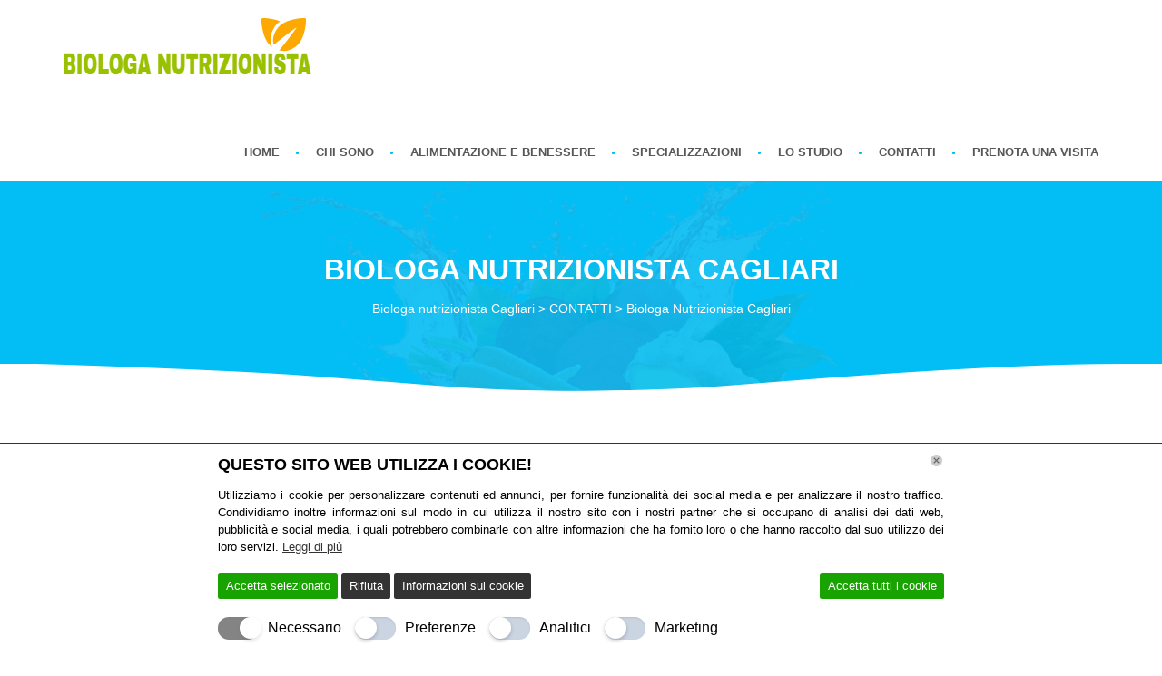

--- FILE ---
content_type: text/html; charset=UTF-8
request_url: https://nutrizionistagiovannapeddis.com/contatti/studio3/
body_size: 15780
content:
<!doctype html>
<html lang="it-IT">
<head>
<script>(function(i,s,o,g,r,a,m){i['GoogleAnalyticsObject']=r;i[r]=i[r]||function(){ (i[r].q=i[r].q||[]).push(arguments)},i[r].l=1*new Date();a=s.createElement(o), m=s.getElementsByTagName(o)[0];a.async=1;a.src=g;m.parentNode.insertBefore(a,m) })(window,document,'script','https://www.google-analytics.com/analytics.js','ga'); ga('create', 'UA-101884332-15', 'auto'); ga('send', 'pageview');</script>
<meta charset="UTF-8"/>
<meta name="viewport" content="width=device-width, initial-scale=1.0"/>
<meta http-equiv="X-UA-Compatible" content="IE=edge"/>
<link rel="profile" href="https://gmpg.org/xfn/11"/>
<link rel="pingback" href="https://nutrizionistagiovannapeddis.com/xmlrpc.php"/>
<link rel="icon" type="image/png" href="https://nutrizionistagiovannapeddis.com/wp-content/uploads/2017/06/Logomakr_73HNuW.png"/>
<meta name='robots' content='index, follow, max-image-preview:large, max-snippet:-1, max-video-preview:-1'/>
<title>Biologa Nutrizionista Cagliari - Biologa nutrizionista Cagliari</title>
<link rel="canonical" href="https://nutrizionistagiovannapeddis.com/contatti/studio3/"/>
<meta property="og:locale" content="it_IT"/>
<meta property="og:type" content="article"/>
<meta property="og:title" content="Biologa Nutrizionista Cagliari - Biologa nutrizionista Cagliari"/>
<meta property="og:description" content="Biologa Nutrizionista Cagliari"/>
<meta property="og:url" content="https://nutrizionistagiovannapeddis.com/contatti/studio3/"/>
<meta property="og:site_name" content="Biologa nutrizionista Cagliari"/>
<meta property="article:publisher" content="https://www.facebook.com/Dottssa-Giovanna-Peddis-Nutrizionista-E-Riflessologa-Plantare-871478736206291/"/>
<meta property="article:modified_time" content="2017-06-30T09:30:45+00:00"/>
<meta property="og:image" content="https://nutrizionistagiovannapeddis.com/contatti/studio3"/>
<meta property="og:image:width" content="600"/>
<meta property="og:image:height" content="400"/>
<meta property="og:image:type" content="image/jpeg"/>
<meta name="twitter:card" content="summary_large_image"/>
<script type="application/ld+json" class="yoast-schema-graph">{"@context":"https://schema.org","@graph":[{"@type":"WebPage","@id":"https://nutrizionistagiovannapeddis.com/contatti/studio3/","url":"https://nutrizionistagiovannapeddis.com/contatti/studio3/","name":"Biologa Nutrizionista Cagliari - Biologa nutrizionista Cagliari","isPartOf":{"@id":"https://nutrizionistagiovannapeddis.com/#website"},"primaryImageOfPage":{"@id":"https://nutrizionistagiovannapeddis.com/contatti/studio3/#primaryimage"},"image":{"@id":"https://nutrizionistagiovannapeddis.com/contatti/studio3/#primaryimage"},"thumbnailUrl":"https://nutrizionistagiovannapeddis.com/wp-content/uploads/2017/06/studio3.jpg","datePublished":"2017-06-23T15:06:02+00:00","dateModified":"2017-06-30T09:30:45+00:00","breadcrumb":{"@id":"https://nutrizionistagiovannapeddis.com/contatti/studio3/#breadcrumb"},"inLanguage":"it-IT","potentialAction":[{"@type":"ReadAction","target":["https://nutrizionistagiovannapeddis.com/contatti/studio3/"]}]},{"@type":"ImageObject","inLanguage":"it-IT","@id":"https://nutrizionistagiovannapeddis.com/contatti/studio3/#primaryimage","url":"https://nutrizionistagiovannapeddis.com/wp-content/uploads/2017/06/studio3.jpg","contentUrl":"https://nutrizionistagiovannapeddis.com/wp-content/uploads/2017/06/studio3.jpg","width":600,"height":400,"caption":"Biologa Nutrizionista Cagliari"},{"@type":"BreadcrumbList","@id":"https://nutrizionistagiovannapeddis.com/contatti/studio3/#breadcrumb","itemListElement":[{"@type":"ListItem","position":1,"name":"Home","item":"https://nutrizionistagiovannapeddis.com/"},{"@type":"ListItem","position":2,"name":"CONTATTI","item":"https://nutrizionistagiovannapeddis.com/contatti/"},{"@type":"ListItem","position":3,"name":"Biologa Nutrizionista Cagliari"}]},{"@type":"WebSite","@id":"https://nutrizionistagiovannapeddis.com/#website","url":"https://nutrizionistagiovannapeddis.com/","name":"Biologa nutrizionista Cagliari","description":"Biologa nutrizionista Cagliari","publisher":{"@id":"https://nutrizionistagiovannapeddis.com/#organization"},"potentialAction":[{"@type":"SearchAction","target":{"@type":"EntryPoint","urlTemplate":"https://nutrizionistagiovannapeddis.com/?s={search_term_string}"},"query-input":{"@type":"PropertyValueSpecification","valueRequired":true,"valueName":"search_term_string"}}],"inLanguage":"it-IT"},{"@type":"Organization","@id":"https://nutrizionistagiovannapeddis.com/#organization","name":"Biologa Nutrizionista Cagliari","url":"https://nutrizionistagiovannapeddis.com/","logo":{"@type":"ImageObject","inLanguage":"it-IT","@id":"https://nutrizionistagiovannapeddis.com/#/schema/logo/image/","url":"https://nutrizionistagiovannapeddis.com/wp-content/uploads/2017/06/Logomakr_7Jfob6.png","contentUrl":"https://nutrizionistagiovannapeddis.com/wp-content/uploads/2017/06/Logomakr_7Jfob6.png","width":469,"height":97,"caption":"Biologa Nutrizionista Cagliari"},"image":{"@id":"https://nutrizionistagiovannapeddis.com/#/schema/logo/image/"},"sameAs":["https://www.facebook.com/Dottssa-Giovanna-Peddis-Nutrizionista-E-Riflessologa-Plantare-871478736206291/"]}]}</script>
<link rel="alternate" type="application/rss+xml" title="Biologa nutrizionista Cagliari &raquo; Feed" href="https://nutrizionistagiovannapeddis.com/feed/"/>
<link rel="alternate" type="application/rss+xml" title="Biologa nutrizionista Cagliari &raquo; Feed dei commenti" href="https://nutrizionistagiovannapeddis.com/comments/feed/"/>
<link rel="alternate" type="application/rss+xml" title="Biologa nutrizionista Cagliari &raquo; Biologa Nutrizionista Cagliari Feed dei commenti" href="https://nutrizionistagiovannapeddis.com/contatti/studio3/feed/"/>
<link rel="alternate" title="oEmbed (JSON)" type="application/json+oembed" href="https://nutrizionistagiovannapeddis.com/wp-json/oembed/1.0/embed?url=https%3A%2F%2Fnutrizionistagiovannapeddis.com%2Fcontatti%2Fstudio3%2F"/>
<link rel="alternate" title="oEmbed (XML)" type="text/xml+oembed" href="https://nutrizionistagiovannapeddis.com/wp-json/oembed/1.0/embed?url=https%3A%2F%2Fnutrizionistagiovannapeddis.com%2Fcontatti%2Fstudio3%2F&#038;format=xml"/>
<style id='wp-img-auto-sizes-contain-inline-css'>img:is([sizes=auto i],[sizes^="auto," i]){contain-intrinsic-size:3000px 1500px}</style>
<style id='wp-block-library-inline-css'>:root{--wp-block-synced-color:#7a00df;--wp-block-synced-color--rgb:122,0,223;--wp-bound-block-color:var(--wp-block-synced-color);--wp-editor-canvas-background:#ddd;--wp-admin-theme-color:#007cba;--wp-admin-theme-color--rgb:0,124,186;--wp-admin-theme-color-darker-10:#006ba1;--wp-admin-theme-color-darker-10--rgb:0,107,160.5;--wp-admin-theme-color-darker-20:#005a87;--wp-admin-theme-color-darker-20--rgb:0,90,135;--wp-admin-border-width-focus:2px}@media (min-resolution:192dpi){:root{--wp-admin-border-width-focus:1.5px}}.wp-element-button{cursor:pointer}:root .has-very-light-gray-background-color{background-color:#eee}:root .has-very-dark-gray-background-color{background-color:#313131}:root .has-very-light-gray-color{color:#eee}:root .has-very-dark-gray-color{color:#313131}:root .has-vivid-green-cyan-to-vivid-cyan-blue-gradient-background{background:linear-gradient(135deg,#00d084,#0693e3)}:root .has-purple-crush-gradient-background{background:linear-gradient(135deg,#34e2e4,#4721fb 50%,#ab1dfe)}:root .has-hazy-dawn-gradient-background{background:linear-gradient(135deg,#faaca8,#dad0ec)}:root .has-subdued-olive-gradient-background{background:linear-gradient(135deg,#fafae1,#67a671)}:root .has-atomic-cream-gradient-background{background:linear-gradient(135deg,#fdd79a,#004a59)}:root .has-nightshade-gradient-background{background:linear-gradient(135deg,#330968,#31cdcf)}:root .has-midnight-gradient-background{background:linear-gradient(135deg,#020381,#2874fc)}:root{--wp--preset--font-size--normal:16px;--wp--preset--font-size--huge:42px}.has-regular-font-size{font-size:1em}.has-larger-font-size{font-size:2.625em}.has-normal-font-size{font-size:var(--wp--preset--font-size--normal)}.has-huge-font-size{font-size:var(--wp--preset--font-size--huge)}.has-text-align-center{text-align:center}.has-text-align-left{text-align:left}.has-text-align-right{text-align:right}.has-fit-text{white-space:nowrap!important}#end-resizable-editor-section{display:none}.aligncenter{clear:both}.items-justified-left{justify-content:flex-start}.items-justified-center{justify-content:center}.items-justified-right{justify-content:flex-end}.items-justified-space-between{justify-content:space-between}.screen-reader-text{border:0;clip-path:inset(50%);height:1px;margin:-1px;overflow:hidden;padding:0;position:absolute;width:1px;word-wrap:normal!important}.screen-reader-text:focus{background-color:#ddd;clip-path:none;color:#444;display:block;font-size:1em;height:auto;left:5px;line-height:normal;padding:15px 23px 14px;text-decoration:none;top:5px;width:auto;z-index:100000}html :where(.has-border-color){border-style:solid}html :where([style*=border-top-color]){border-top-style:solid}html :where([style*=border-right-color]){border-right-style:solid}html :where([style*=border-bottom-color]){border-bottom-style:solid}html :where([style*=border-left-color]){border-left-style:solid}html :where([style*=border-width]){border-style:solid}html :where([style*=border-top-width]){border-top-style:solid}html :where([style*=border-right-width]){border-right-style:solid}html :where([style*=border-bottom-width]){border-bottom-style:solid}html :where([style*=border-left-width]){border-left-style:solid}html :where(img[class*=wp-image-]){height:auto;max-width:100%}:where(figure){margin:0 0 1em}html :where(.is-position-sticky){--wp-admin--admin-bar--position-offset:var(--wp-admin--admin-bar--height,0px)}@media screen and (max-width:600px){html :where(.is-position-sticky){--wp-admin--admin-bar--position-offset:0px}}</style><style id='global-styles-inline-css'>:root{--wp--preset--aspect-ratio--square:1;--wp--preset--aspect-ratio--4-3:4/3;--wp--preset--aspect-ratio--3-4:3/4;--wp--preset--aspect-ratio--3-2:3/2;--wp--preset--aspect-ratio--2-3:2/3;--wp--preset--aspect-ratio--16-9:16/9;--wp--preset--aspect-ratio--9-16:9/16;--wp--preset--color--black:#000000;--wp--preset--color--cyan-bluish-gray:#abb8c3;--wp--preset--color--white:#ffffff;--wp--preset--color--pale-pink:#f78da7;--wp--preset--color--vivid-red:#cf2e2e;--wp--preset--color--luminous-vivid-orange:#ff6900;--wp--preset--color--luminous-vivid-amber:#fcb900;--wp--preset--color--light-green-cyan:#7bdcb5;--wp--preset--color--vivid-green-cyan:#00d084;--wp--preset--color--pale-cyan-blue:#8ed1fc;--wp--preset--color--vivid-cyan-blue:#0693e3;--wp--preset--color--vivid-purple:#9b51e0;--wp--preset--gradient--vivid-cyan-blue-to-vivid-purple:linear-gradient(135deg,rgb(6,147,227) 0%,rgb(155,81,224) 100%);--wp--preset--gradient--light-green-cyan-to-vivid-green-cyan:linear-gradient(135deg,rgb(122,220,180) 0%,rgb(0,208,130) 100%);--wp--preset--gradient--luminous-vivid-amber-to-luminous-vivid-orange:linear-gradient(135deg,rgb(252,185,0) 0%,rgb(255,105,0) 100%);--wp--preset--gradient--luminous-vivid-orange-to-vivid-red:linear-gradient(135deg,rgb(255,105,0) 0%,rgb(207,46,46) 100%);--wp--preset--gradient--very-light-gray-to-cyan-bluish-gray:linear-gradient(135deg,rgb(238,238,238) 0%,rgb(169,184,195) 100%);--wp--preset--gradient--cool-to-warm-spectrum:linear-gradient(135deg,rgb(74,234,220) 0%,rgb(151,120,209) 20%,rgb(207,42,186) 40%,rgb(238,44,130) 60%,rgb(251,105,98) 80%,rgb(254,248,76) 100%);--wp--preset--gradient--blush-light-purple:linear-gradient(135deg,rgb(255,206,236) 0%,rgb(152,150,240) 100%);--wp--preset--gradient--blush-bordeaux:linear-gradient(135deg,rgb(254,205,165) 0%,rgb(254,45,45) 50%,rgb(107,0,62) 100%);--wp--preset--gradient--luminous-dusk:linear-gradient(135deg,rgb(255,203,112) 0%,rgb(199,81,192) 50%,rgb(65,88,208) 100%);--wp--preset--gradient--pale-ocean:linear-gradient(135deg,rgb(255,245,203) 0%,rgb(182,227,212) 50%,rgb(51,167,181) 100%);--wp--preset--gradient--electric-grass:linear-gradient(135deg,rgb(202,248,128) 0%,rgb(113,206,126) 100%);--wp--preset--gradient--midnight:linear-gradient(135deg,rgb(2,3,129) 0%,rgb(40,116,252) 100%);--wp--preset--font-size--small:13px;--wp--preset--font-size--medium:20px;--wp--preset--font-size--large:36px;--wp--preset--font-size--x-large:42px;--wp--preset--spacing--20:0.44rem;--wp--preset--spacing--30:0.67rem;--wp--preset--spacing--40:1rem;--wp--preset--spacing--50:1.5rem;--wp--preset--spacing--60:2.25rem;--wp--preset--spacing--70:3.38rem;--wp--preset--spacing--80:5.06rem;--wp--preset--shadow--natural:6px 6px 9px rgba(0, 0, 0, 0.2);--wp--preset--shadow--deep:12px 12px 50px rgba(0, 0, 0, 0.4);--wp--preset--shadow--sharp:6px 6px 0px rgba(0, 0, 0, 0.2);--wp--preset--shadow--outlined:6px 6px 0px -3px rgb(255, 255, 255), 6px 6px rgb(0, 0, 0);--wp--preset--shadow--crisp:6px 6px 0px rgb(0, 0, 0);}:where(.is-layout-flex){gap:0.5em;}:where(.is-layout-grid){gap:0.5em;}body .is-layout-flex{display:flex;}.is-layout-flex{flex-wrap:wrap;align-items:center;}.is-layout-flex > :is(*, div){margin:0;}body .is-layout-grid{display:grid;}.is-layout-grid > :is(*, div){margin:0;}:where(.wp-block-columns.is-layout-flex){gap:2em;}:where(.wp-block-columns.is-layout-grid){gap:2em;}:where(.wp-block-post-template.is-layout-flex){gap:1.25em;}:where(.wp-block-post-template.is-layout-grid){gap:1.25em;}.has-black-color{color:var(--wp--preset--color--black) !important;}.has-cyan-bluish-gray-color{color:var(--wp--preset--color--cyan-bluish-gray) !important;}.has-white-color{color:var(--wp--preset--color--white) !important;}.has-pale-pink-color{color:var(--wp--preset--color--pale-pink) !important;}.has-vivid-red-color{color:var(--wp--preset--color--vivid-red) !important;}.has-luminous-vivid-orange-color{color:var(--wp--preset--color--luminous-vivid-orange) !important;}.has-luminous-vivid-amber-color{color:var(--wp--preset--color--luminous-vivid-amber) !important;}.has-light-green-cyan-color{color:var(--wp--preset--color--light-green-cyan) !important;}.has-vivid-green-cyan-color{color:var(--wp--preset--color--vivid-green-cyan) !important;}.has-pale-cyan-blue-color{color:var(--wp--preset--color--pale-cyan-blue) !important;}.has-vivid-cyan-blue-color{color:var(--wp--preset--color--vivid-cyan-blue) !important;}.has-vivid-purple-color{color:var(--wp--preset--color--vivid-purple) !important;}.has-black-background-color{background-color:var(--wp--preset--color--black) !important;}.has-cyan-bluish-gray-background-color{background-color:var(--wp--preset--color--cyan-bluish-gray) !important;}.has-white-background-color{background-color:var(--wp--preset--color--white) !important;}.has-pale-pink-background-color{background-color:var(--wp--preset--color--pale-pink) !important;}.has-vivid-red-background-color{background-color:var(--wp--preset--color--vivid-red) !important;}.has-luminous-vivid-orange-background-color{background-color:var(--wp--preset--color--luminous-vivid-orange) !important;}.has-luminous-vivid-amber-background-color{background-color:var(--wp--preset--color--luminous-vivid-amber) !important;}.has-light-green-cyan-background-color{background-color:var(--wp--preset--color--light-green-cyan) !important;}.has-vivid-green-cyan-background-color{background-color:var(--wp--preset--color--vivid-green-cyan) !important;}.has-pale-cyan-blue-background-color{background-color:var(--wp--preset--color--pale-cyan-blue) !important;}.has-vivid-cyan-blue-background-color{background-color:var(--wp--preset--color--vivid-cyan-blue) !important;}.has-vivid-purple-background-color{background-color:var(--wp--preset--color--vivid-purple) !important;}.has-black-border-color{border-color:var(--wp--preset--color--black) !important;}.has-cyan-bluish-gray-border-color{border-color:var(--wp--preset--color--cyan-bluish-gray) !important;}.has-white-border-color{border-color:var(--wp--preset--color--white) !important;}.has-pale-pink-border-color{border-color:var(--wp--preset--color--pale-pink) !important;}.has-vivid-red-border-color{border-color:var(--wp--preset--color--vivid-red) !important;}.has-luminous-vivid-orange-border-color{border-color:var(--wp--preset--color--luminous-vivid-orange) !important;}.has-luminous-vivid-amber-border-color{border-color:var(--wp--preset--color--luminous-vivid-amber) !important;}.has-light-green-cyan-border-color{border-color:var(--wp--preset--color--light-green-cyan) !important;}.has-vivid-green-cyan-border-color{border-color:var(--wp--preset--color--vivid-green-cyan) !important;}.has-pale-cyan-blue-border-color{border-color:var(--wp--preset--color--pale-cyan-blue) !important;}.has-vivid-cyan-blue-border-color{border-color:var(--wp--preset--color--vivid-cyan-blue) !important;}.has-vivid-purple-border-color{border-color:var(--wp--preset--color--vivid-purple) !important;}.has-vivid-cyan-blue-to-vivid-purple-gradient-background{background:var(--wp--preset--gradient--vivid-cyan-blue-to-vivid-purple) !important;}.has-light-green-cyan-to-vivid-green-cyan-gradient-background{background:var(--wp--preset--gradient--light-green-cyan-to-vivid-green-cyan) !important;}.has-luminous-vivid-amber-to-luminous-vivid-orange-gradient-background{background:var(--wp--preset--gradient--luminous-vivid-amber-to-luminous-vivid-orange) !important;}.has-luminous-vivid-orange-to-vivid-red-gradient-background{background:var(--wp--preset--gradient--luminous-vivid-orange-to-vivid-red) !important;}.has-very-light-gray-to-cyan-bluish-gray-gradient-background{background:var(--wp--preset--gradient--very-light-gray-to-cyan-bluish-gray) !important;}.has-cool-to-warm-spectrum-gradient-background{background:var(--wp--preset--gradient--cool-to-warm-spectrum) !important;}.has-blush-light-purple-gradient-background{background:var(--wp--preset--gradient--blush-light-purple) !important;}.has-blush-bordeaux-gradient-background{background:var(--wp--preset--gradient--blush-bordeaux) !important;}.has-luminous-dusk-gradient-background{background:var(--wp--preset--gradient--luminous-dusk) !important;}.has-pale-ocean-gradient-background{background:var(--wp--preset--gradient--pale-ocean) !important;}.has-electric-grass-gradient-background{background:var(--wp--preset--gradient--electric-grass) !important;}.has-midnight-gradient-background{background:var(--wp--preset--gradient--midnight) !important;}.has-small-font-size{font-size:var(--wp--preset--font-size--small) !important;}.has-medium-font-size{font-size:var(--wp--preset--font-size--medium) !important;}.has-large-font-size{font-size:var(--wp--preset--font-size--large) !important;}.has-x-large-font-size{font-size:var(--wp--preset--font-size--x-large) !important;}</style>
<style id='classic-theme-styles-inline-css'>.wp-block-button__link{color:#fff;background-color:#32373c;border-radius:9999px;box-shadow:none;text-decoration:none;padding:calc(.667em + 2px) calc(1.333em + 2px);font-size:1.125em}.wp-block-file__button{background:#32373c;color:#fff;text-decoration:none}</style>
<link rel="stylesheet" type="text/css" href="//nutrizionistagiovannapeddis.com/wp-content/cache/wpfc-minified/lwt1m6vd/a15vy.css" media="all"/>
<style id='amy-organic-style-inline-css'>.amy-footer-widgets-before{background-color:#03BEF5;}
#rpb{padding-bottom:3.5em;}
#amy-site-logo img{padding-top:5px;padding-bottom:5px;}
#amy-site-nav > ul > li > .amy-link, #amy-site-logo a{line-height:100px;}
#amy-site-nav > ul > li > .amy-link:before{top:50px;}
.amy-top-bar-right-float #amy-site-nav > ul > li > .amy-link, .amy-top-bar-float #amy-site-nav > ul > li > .amy-link{line-height:64px;}
.amy-top-bar-right-float #amy-site-nav > ul > li > .amy-link:before, .amy-top-bar-float #amy-site-nav > ul > li > .amy-link:before{top:30.5px;}
#page-header{background-image:url(https://nutrizionistagiovannapeddis.com//wp-content/uploads/2017/06/image_55-1.png);background-repeat:no-repeat;background-position:center center;background-attachment:fixed;background-size:initial;background-color:#03bef5;}
body{font-family:"Arial";font-size:14px;font-style:normal;font-weight:400;}
.box-phone{font-family:"Arial";font-size:16;font-style:normal;font-weight:400;}
#amy-site-nav > ul > li.current-menu-ancestor > .amy-link, 
#amy-site-nav > ul > li.current-menu-item > .amy-link,
#amy-site-nav > ul > li > .amy-link:hover, 
#amy-site-nav > ul > li > .amy-link:focus,
#amy-site-nav ul li ul li .amy-link:hover,
a:hover, a:active, a:focus,
.amy-organic-custom-content .title-last, .amy-organic-custom-content .readmore, .amy-shortcode-product .yith-wcwl-add-to-wishlist a.add_to_wishlist, .amy-shortcode-product .yith-wcwl-wishlistaddedbrowse a, .amy-shortcode-product .yith-wcwl-wishlistexistsbrowse a, .amy-shortcode-product a.compare, .amy-shortcode-product .product-hover .add_to_cart_button, .amy-shortcode-product .product-hover .add_to_cart_button.loading, .amy-shortcode-product .product-hover .added_to_cart, .amy-organic-blog.layout1 .entry-title a:hover, .amy-organic-blog .entry-info a:hover, .amy-widget .amy-widget-title h4, .amy-shortcode-product.vertical .amy-title, .amy-shortcode-product.vertical .amy-item .product .product-description .star-rating span, .amy-shortcode-product.vertical .amy-item .product .product-description .product-title a:hover, .amy-organic-blog.layout3 a.more:hover, .amy-organic-blog.layout3 .entry-title a:hover, .woocommerce .products .product .product-wrapper .product-description-wrapper h3 a:hover, .woocommerce-page .products .product .product-wrapper .product-description-wrapper h3 a:hover, .woocommerce .star-rating span, .woocommerce .yith-wcwl-add-to-wishlist a.add_to_wishlist, .woocommerce .yith-wcwl-wishlistaddedbrowse a, .woocommerce .yith-wcwl-wishlistexistsbrowse a, .woocommerce a.compare, .woocommerce .products .product .product-wrapper .product-buttons .add_to_cart_button, .woocommerce .products .product .product-wrapper .product-buttons .add_to_cart_button.loading, .woocommerce .products .product .product-wrapper .product-buttons .added_to_cart, .woocommerce-page .products .product .product-wrapper .product-buttons .add_to_cart_button, .woocommerce-page .products .product .product-wrapper .product-buttons .add_to_cart_button.loading, .woocommerce-page .products .product .product-wrapper .product-buttons .added_to_cart, .pagination .page-numbers, .woocommerce div.product .related.products h2, .woocommerce-page div.product .related.products h2, .woocommerce div.product #comments h2,
.woocommerce #review_form h3.comment-reply-title,
.entry-summary a, .entry-content a,
.woocommerce div.product .amy-product-shares a:hover, .woocommerce div.product .amy-product-shares a:focus, .woocommerce div.product .amy-product-shares a:active, .woocommerce-page div.product .amy-product-shares a:hover, .woocommerce-page div.product .amy-product-shares a:focus, .woocommerce-page div.product .amy-product-shares a:active, .entry-title a:hover, .entry-title a:active, .entry-title a:focus,
.entry-meta a:hover, .entry-meta a:active, .entry-meta a:focus,
.page-sidebar .amy-widget h4.amy-widget-title, .comment-respond .comment-reply-title{color:#03bef5;}
#amy-site-nav > ul > li > .amy-link::before,
.amy-header-button .amy-organic-cart .cart-count, .amy-shortcode-product .yith-wcwl-add-to-wishlist a.add_to_wishlist:hover, .amy-shortcode-product .yith-wcwl-wishlistaddedbrowse a:hover, .amy-shortcode-product .yith-wcwl-wishlistexistsbrowse a:hover, .amy-shortcode-product a.compare:hover, .amy-shortcode-product .product-hover a.add_to_cart_button:hover, .amy-shortcode-product .product-hover a.added_to_cart:hover, .hint--success::after, #amy-site-nav > ul > li > .amy-link::before,
.amy-organic-atribute-item em.animated, .amy-organic-atribute-item, .amy-productcountdown .product-time, .amy-productcountdown.default, .woocommerce span.onsale, .amyui-fancy-select ul.fs-options, .woocommerce .woocommerce-toolbar .woocommerce-view-mode a.active, .woocommerce .woocommerce-toolbar .woocommerce-view-mode a:hover, .woocommerce .yith-wcwl-add-to-wishlist a.add_to_wishlist:hover, .woocommerce .yith-wcwl-wishlistaddedbrowse a:hover, .woocommerce .yith-wcwl-wishlistexistsbrowse a:hover, .woocommerce a.compare:hover, .woocommerce .products .product .product-wrapper .product-buttons .add_to_cart_button:hover, .woocommerce .products .product .product-wrapper .product-buttons .add_to_cart_button.loading:hover, .woocommerce .products .product .product-wrapper .product-buttons .added_to_cart:hover, .woocommerce-page .products .product .product-wrapper .product-buttons .add_to_cart_button:hover, .woocommerce-page .products .product .product-wrapper .product-buttons .add_to_cart_button.loading:hover, .woocommerce-page .products .product .product-wrapper .product-buttons .added_to_cart:hover, .pagination .page-numbers.current, .pagination a.page-numbers:hover, .pagination a.page-numbers:active, .woocommerce div.product form.cart .single_add_to_cart_button, .woocommerce div.product .woocommerce-tabs ul.tabs li.active, .woocommerce #respond input#submit,
.amy-social-icons a:hover, .button-primary, input[type="submit"], .submit{background-color:#03bef5;}
#amy-site-nav > ul > li > ul,
#amy-site-nav ul li ul li .amy-link,
.amy-header-button .amy-organic-cart-content ul, .amy-shortcode-product .product-hover::after, .amy-productcountdown.default .product-time li, .woocommerce .products .product .product-wrapper .product-buttons .add_to_cart_button:hover, .woocommerce .products .product .product-wrapper .product-buttons .add_to_cart_button.loading:hover, .woocommerce .products .product .product-wrapper .product-buttons .added_to_cart:hover, .woocommerce-page .products .product .product-wrapper .product-buttons .add_to_cart_button:hover, .woocommerce-page .products .product .product-wrapper .product-buttons .add_to_cart_button.loading:hover, .woocommerce-page .products .product .product-wrapper .product-buttons .added_to_cart:hover, .pagination .page-numbers.current, .pagination a.page-numbers:hover, .pagination a.page-numbers:active, .woocommerce div.product form.cart .single_add_to_cart_button, .woocommerce div.product .woocommerce-tabs ul.tabs li.active, .woocommerce #respond input#submit,
.entry-footer .amy-footer-meta, select:focus, textarea:focus, input[type="text"]:focus, input[type="password"]:focus, input[type="datetime"]:focus, input[type="datetime-local"]:focus, input[type="date"]:focus, input[type="month"]:focus, input[type="time"]:focus, input[type="week"]:focus, input[type="number"]:focus, input[type="email"]:focus, input[type="url"]:focus, input[type="search"]:focus, input[type="tel"]:focus, input[type="color"]:focus,
.button-primary, input[type="submit"], .submit{border-color:#03bef5;}
.amy-header-button .amy-organic-cart-content ul::after, #amy-site-nav > ul > li.menu-item-has-children > a::after{border-color:rgba(0, 0, 0, 0) rgba(0, 0, 0, 0) #03bef5;}
.hint--success.hint--top::before, .woocommerce div.product .product_meta, .woocommerce div.product .amy-product-shares, .woocommerce-page div.product .amy-product-shares{border-top-color:#03bef5;}
@media(max-width:990px){
#amy-site-nav{display:none;}
#amy-top-bar{display:none;}
#amy-menu-toggle{display:block;}
#amy-site-logo a{line-height:80px;}
}</style>
<link rel="stylesheet" type="text/css" href="//nutrizionistagiovannapeddis.com/wp-content/cache/wpfc-minified/md0hx02f/a15vx.css" media="all"/>
<link rel="https://api.w.org/" href="https://nutrizionistagiovannapeddis.com/wp-json/"/><link rel="alternate" title="JSON" type="application/json" href="https://nutrizionistagiovannapeddis.com/wp-json/wp/v2/media/447"/><link rel="EditURI" type="application/rsd+xml" title="RSD" href="https://nutrizionistagiovannapeddis.com/xmlrpc.php?rsd"/>
<meta name="generator" content="WordPress 6.9"/>
<link rel='shortlink' href='https://nutrizionistagiovannapeddis.com/?p=447'/>
<meta name="google-site-verification" content="zynwBxHVoYrEjKR5ztoVkFM6e04y8QmRfYEmHRYGgQ0"/>
<script>let ad_user_data='granted';
let ad_personalization='granted';
let analytics_storage='granted';
let ad_storage='granted';
let isGtmTag='GTM'==='GTM';
let gtmScriptSrc="https://www.googletagmanager.com/gtm.js?id=GTM-P653QQV";
window.dataLayer=window.dataLayer||[];
function gtag(){
dataLayer.push(arguments);
}
gtag('consent', 'default', {
'ad_user_data': ad_user_data,
'ad_personalization': ad_personalization,
'analytics_storage': analytics_storage,
'ad_storage': ad_storage,
'wait_for_update': 500,
});
if(isGtmTag){
dataLayer.push({
'gtm.start': new Date().getTime(),
'event': 'gtm.js'
});
}else{
gtag('js', new Date());
gtag('config', 'GTM-P653QQV');
gtmScriptSrc="https://www.googletagmanager.com/gtag/js?id=GTM-P653QQV";
}
window.addEventListener("LwAioCookieConsentOnAcceptAll", function(e){
gtag("consent", "update", {
ad_user_data: "granted",
ad_personalization: "granted",
ad_storage: "granted",
analytics_storage: "granted",
});
loadGtmScript(gtmScriptSrc);
});
window.addEventListener("LwAioCookieConsentOnAccept", function(e){
ad_user_data=e.detail.lwaio_consent_preferences.marketing==="yes" ? 'granted':'denied';
ad_personalization=e.detail.lwaio_consent_preferences.marketing==="yes" ? 'granted':'denied';
analytics_storage=e.detail.lwaio_consent_preferences.analytics==="yes" ? 'granted':'denied';
ad_storage=(ad_user_data==='granted'||ad_personalization==='granted'||analytics_storage==='granted') ? 'granted':'denied';
gtag("consent", "update", {
ad_user_data: ad_user_data,
ad_personalization: ad_personalization,
analytics_storage: analytics_storage,
ad_storage: ad_storage,
});
loadGtmScript(gtmScriptSrc);
});
window.addEventListener("LwAioCookieConsentOnReject", function(e){
gtag("consent", "update", {
ad_user_data: "denied",
ad_personalization: "denied",
analytics_storage: "denied",
ad_storage: "denied",
});
});
if(ad_storage==='granted'){
loadGtmScript(gtmScriptSrc);
}
function loadGtmScript(gtmScriptSrc){
let gtmScript=document.createElement("script");
gtmScript.async=true;
gtmScript.src=gtmScriptSrc;
let firstScript=document.getElementsByTagName('script')[0];
firstScript.parentNode.insertBefore(gtmScript, firstScript);
}</script>
<style>.recentcomments a{display:inline !important;padding:0 !important;margin:0 !important;}</style><meta name="generator" content="Powered by WPBakery Page Builder - drag and drop page builder for WordPress."/>
<meta name="generator" content="Powered by Slider Revolution 6.7.40 - responsive, Mobile-Friendly Slider Plugin for WordPress with comfortable drag and drop interface."/>
<style id="wp-custom-css">#amy-site-nav>ul>li>.amy-link{
font-size:13px !important;}</style>
<noscript><style>.wpb_animate_when_almost_visible{opacity:1;}</style></noscript>
<link rel="stylesheet" type="text/css" href="//nutrizionistagiovannapeddis.com/wp-content/cache/wpfc-minified/9h2fcpj1/a15vx.css" media="all"/>
<style id='rs-plugin-settings-inline-css'>#rs-demo-id{}</style>
<script data-wpfc-render="false">var Wpfcll={s:[],osl:0,scroll:false,i:function(){Wpfcll.ss();window.addEventListener('load',function(){let observer=new MutationObserver(mutationRecords=>{Wpfcll.osl=Wpfcll.s.length;Wpfcll.ss();if(Wpfcll.s.length > Wpfcll.osl){Wpfcll.ls(false);}});observer.observe(document.getElementsByTagName("html")[0],{childList:true,attributes:true,subtree:true,attributeFilter:["src"],attributeOldValue:false,characterDataOldValue:false});Wpfcll.ls(true);});window.addEventListener('scroll',function(){Wpfcll.scroll=true;Wpfcll.ls(false);});window.addEventListener('resize',function(){Wpfcll.scroll=true;Wpfcll.ls(false);});window.addEventListener('click',function(){Wpfcll.scroll=true;Wpfcll.ls(false);});},c:function(e,pageload){var w=document.documentElement.clientHeight || body.clientHeight;var n=0;if(pageload){n=0;}else{n=(w > 800) ? 800:200;n=Wpfcll.scroll ? 800:n;}var er=e.getBoundingClientRect();var t=0;var p=e.parentNode ? e.parentNode:false;if(typeof p.getBoundingClientRect=="undefined"){var pr=false;}else{var pr=p.getBoundingClientRect();}if(er.x==0 && er.y==0){for(var i=0;i < 10;i++){if(p){if(pr.x==0 && pr.y==0){if(p.parentNode){p=p.parentNode;}if(typeof p.getBoundingClientRect=="undefined"){pr=false;}else{pr=p.getBoundingClientRect();}}else{t=pr.top;break;}}};}else{t=er.top;}if(w - t+n > 0){return true;}return false;},r:function(e,pageload){var s=this;var oc,ot;try{oc=e.getAttribute("data-wpfc-original-src");ot=e.getAttribute("data-wpfc-original-srcset");originalsizes=e.getAttribute("data-wpfc-original-sizes");if(s.c(e,pageload)){if(oc || ot){if(e.tagName=="DIV" || e.tagName=="A" || e.tagName=="SPAN"){e.style.backgroundImage="url("+oc+")";e.removeAttribute("data-wpfc-original-src");e.removeAttribute("data-wpfc-original-srcset");e.removeAttribute("onload");}else{if(oc){e.setAttribute('src',oc);}if(ot){e.setAttribute('srcset',ot);}if(originalsizes){e.setAttribute('sizes',originalsizes);}if(e.getAttribute("alt") && e.getAttribute("alt")=="blank"){e.removeAttribute("alt");}e.removeAttribute("data-wpfc-original-src");e.removeAttribute("data-wpfc-original-srcset");e.removeAttribute("data-wpfc-original-sizes");e.removeAttribute("onload");if(e.tagName=="IFRAME"){var y="https://www.youtube.com/embed/";if(navigator.userAgent.match(/\sEdge?\/\d/i)){e.setAttribute('src',e.getAttribute("src").replace(/.+\/templates\/youtube\.html\#/,y));}e.onload=function(){if(typeof window.jQuery !="undefined"){if(jQuery.fn.fitVids){jQuery(e).parent().fitVids({customSelector:"iframe[src]"});}}var s=e.getAttribute("src").match(/templates\/youtube\.html\#(.+)/);if(s){try{var i=e.contentDocument || e.contentWindow;if(i.location.href=="about:blank"){e.setAttribute('src',y+s[1]);}}catch(err){e.setAttribute('src',y+s[1]);}}}}}}else{if(e.tagName=="NOSCRIPT"){if(typeof window.jQuery !="undefined"){if(jQuery(e).attr("data-type")=="wpfc"){e.removeAttribute("data-type");jQuery(e).after(jQuery(e).text());}}}}}}catch(error){console.log(error);console.log("==>",e);}},ss:function(){var i=Array.prototype.slice.call(document.getElementsByTagName("img"));var f=Array.prototype.slice.call(document.getElementsByTagName("iframe"));var d=Array.prototype.slice.call(document.getElementsByTagName("div"));var a=Array.prototype.slice.call(document.getElementsByTagName("a"));var s=Array.prototype.slice.call(document.getElementsByTagName("span"));var n=Array.prototype.slice.call(document.getElementsByTagName("noscript"));this.s=i.concat(f).concat(d).concat(a).concat(s).concat(n);},ls:function(pageload){var s=this;[].forEach.call(s.s,function(e,index){s.r(e,pageload);});}};document.addEventListener('DOMContentLoaded',function(){wpfci();});function wpfci(){Wpfcll.i();}</script>
</head>
<body data-rsssl=1 class="attachment wp-singular attachment-template-default attachmentid-447 attachment-jpeg wp-theme-amy-organic amy-left-logo amy-float-menu amy-top-bar-float wpb-js-composer js-comp-ver-8.7.2 vc_responsive">
<div id="page" class="hfeed site">
<header id="masthead" class="site-header">
<div class="container">
<div class="amy-inner">
<div id="amy-site-logo"> <a href="https://nutrizionistagiovannapeddis.com/" style="max-width: 273px;"> <img class="amy-logo" src="https://nutrizionistagiovannapeddis.com/wp-content/uploads/2017/06/Logomakr_4UoF3s-1.png" alt="Biologa nutrizionista Cagliari"/> <img class="amy-logo2x" src="https://nutrizionistagiovannapeddis.com/wp-content/uploads/2017/06/Logomakr_7Jfob6-1.png" alt="Biologa nutrizionista Cagliari"/> </a></div><nav id="amy-site-nav">
<ul id="menu-main-menu" class="main-navigation sf-menu"><li id="menu-item-424" class="menu-item menu-item-type-post_type menu-item-object-page menu-item-home menu-item-424 amy-depth-0"><a href="https://nutrizionistagiovannapeddis.com/" class="amy-link amy-link-depth-0 amy-sticky-item">HOME</a></li>
<li id="menu-item-429" class="menu-item menu-item-type-post_type menu-item-object-page menu-item-429 amy-depth-0"><a href="https://nutrizionistagiovannapeddis.com/chi-sono/" class="amy-link amy-link-depth-0 amy-sticky-item">CHI SONO</a></li>
<li id="menu-item-428" class="menu-item menu-item-type-post_type menu-item-object-page menu-item-428 amy-depth-0"><a href="https://nutrizionistagiovannapeddis.com/alimentazione-e-benessere/" class="amy-link amy-link-depth-0 amy-sticky-item">ALIMENTAZIONE E BENESSERE</a></li>
<li id="menu-item-501" class="menu-item menu-item-type-post_type menu-item-object-page menu-item-has-children menu-item-501 amy-depth-0"><a href="https://nutrizionistagiovannapeddis.com/specializzazioni/" class="amy-link amy-link-depth-0 amy-sticky-item">SPECIALIZZAZIONI</a>
<ul class="sub-menu">
<li id="menu-item-426" class="menu-item menu-item-type-post_type menu-item-object-page menu-item-426 amy-depth-1"><a href="https://nutrizionistagiovannapeddis.com/riflessologia-plantare/" class="amy-link amy-link-depth-1">RIFLESSOLOGIA PLANTARE</a></li>
<li id="menu-item-425" class="menu-item menu-item-type-post_type menu-item-object-page menu-item-425 amy-depth-1"><a href="https://nutrizionistagiovannapeddis.com/nutrizione-clinica/" class="amy-link amy-link-depth-1">NUTRIZIONE CLINICA</a></li>
</ul>
</li>
<li id="menu-item-471" class="menu-item menu-item-type-post_type menu-item-object-page menu-item-471 amy-depth-0"><a href="https://nutrizionistagiovannapeddis.com/lo-studio/" class="amy-link amy-link-depth-0 amy-sticky-item">LO STUDIO</a></li>
<li id="menu-item-430" class="menu-item menu-item-type-post_type menu-item-object-page menu-item-430 amy-depth-0"><a href="https://nutrizionistagiovannapeddis.com/contatti/" class="amy-link amy-link-depth-0 amy-sticky-item">CONTATTI</a></li>
<li id="menu-item-555" class="menu-item menu-item-type-custom menu-item-object-custom menu-item-555 amy-depth-0"><a target="_blank" href="https://www.miodottore.it/giovanna-peddis/nutrizionista/gonnosfanadiga?utm_source=widget&#038;utm_medium=link" class="amy-link amy-link-depth-0 amy-sticky-item">PRENOTA UNA VISITA</a></li>
</ul>
</nav>			
<div id="amy-menu-toggle"><a><span></span></a></div></div></div></header>
<div id="amy-navigation-mobile">
<div class="container">
<div class="amy-menu-wrapper">
<div class="menu-main-menu-container"><ul id="menu-main-menu-1" class="menu"><li class="menu-item menu-item-type-post_type menu-item-object-page menu-item-home menu-item-424"><a href="https://nutrizionistagiovannapeddis.com/">HOME</a></li> <li class="menu-item menu-item-type-post_type menu-item-object-page menu-item-429"><a href="https://nutrizionistagiovannapeddis.com/chi-sono/">CHI SONO</a></li> <li class="menu-item menu-item-type-post_type menu-item-object-page menu-item-428"><a href="https://nutrizionistagiovannapeddis.com/alimentazione-e-benessere/">ALIMENTAZIONE E BENESSERE</a></li> <li class="menu-item menu-item-type-post_type menu-item-object-page menu-item-has-children menu-item-501"><a href="https://nutrizionistagiovannapeddis.com/specializzazioni/">SPECIALIZZAZIONI</a> <ul class="sub-menu"> <li class="menu-item menu-item-type-post_type menu-item-object-page menu-item-426"><a href="https://nutrizionistagiovannapeddis.com/riflessologia-plantare/">RIFLESSOLOGIA PLANTARE</a></li> <li class="menu-item menu-item-type-post_type menu-item-object-page menu-item-425"><a href="https://nutrizionistagiovannapeddis.com/nutrizione-clinica/">NUTRIZIONE CLINICA</a></li> </ul> </li> <li class="menu-item menu-item-type-post_type menu-item-object-page menu-item-471"><a href="https://nutrizionistagiovannapeddis.com/lo-studio/">LO STUDIO</a></li> <li class="menu-item menu-item-type-post_type menu-item-object-page menu-item-430"><a href="https://nutrizionistagiovannapeddis.com/contatti/">CONTATTI</a></li> <li class="menu-item menu-item-type-custom menu-item-object-custom menu-item-555"><a target="_blank" href="https://www.miodottore.it/giovanna-peddis/nutrizionista/gonnosfanadiga?utm_source=widget&#038;utm_medium=link">PRENOTA UNA VISITA</a></li> </ul></div></div></div></div><div id="main">
<div id="content" class="site-content">
<section id="page-header" class="lg-padding amy-section-curved">
<div class="container">
<h1 class="page-title">
Biologa Nutrizionista Cagliari		</h1>
<div class="amy-breadcrumb"> <span property="itemListElement" typeof="ListItem"><a property="item" typeof="WebPage" title="Vai a Biologa nutrizionista Cagliari." href="https://nutrizionistagiovannapeddis.com" class="home"><span property="name">Biologa nutrizionista Cagliari</span></a><meta property="position" content="1"></span> &gt; <span property="itemListElement" typeof="ListItem"><a property="item" typeof="WebPage" title="Vai a CONTATTI." href="https://nutrizionistagiovannapeddis.com/contatti/" class="post post-page"><span property="name">CONTATTI</span></a><meta property="position" content="2"></span> &gt; <span property="itemListElement" typeof="ListItem"><span property="name" class="post post-attachment current-item">Biologa Nutrizionista Cagliari</span><meta property="url" content="https://nutrizionistagiovannapeddis.com/contatti/studio3/"><meta property="position" content="3"></span></div></div></section>
<section class="main-content lg-padding page-layout-full">
<div class="container">
<div class="row">
<div class="col-md-12">
<div class="page-content">
<p class="attachment"><a href='https://nutrizionistagiovannapeddis.com/wp-content/uploads/2017/06/studio3.jpg'><img fetchpriority="high" decoding="async" width="300" height="200" src="https://nutrizionistagiovannapeddis.com/wp-content/uploads/2017/06/studio3-300x200.jpg" class="attachment-medium size-medium" alt="Biologa Nutrizionista Cagliari" srcset="https://nutrizionistagiovannapeddis.com/wp-content/uploads/2017/06/studio3-300x200.jpg 300w, https://nutrizionistagiovannapeddis.com/wp-content/uploads/2017/06/studio3.jpg 600w" sizes="(max-width: 300px) 100vw, 300px"/></a></p>
<p>Biologa Nutrizionista Cagliari</p>
<div id="comments" class="comments-area">
<div id="respond" class="comment-respond">
<h3 id="reply-title" class="comment-reply-title">Write a comment <small><a rel="nofollow" id="cancel-comment-reply-link" href="/contatti/studio3/#respond" style="display:none;">Annulla risposta</a></small></h3><form action="https://nutrizionistagiovannapeddis.com/wp-comments-post.php" method="post" id="commentform" class="comment-form"><p class="comment-notes"><span id="email-notes">Il tuo indirizzo email non sarà pubblicato.</span> <span class="required-field-message">I campi obbligatori sono contrassegnati <span class="required">*</span></span></p><div class="row"><div class="col-md-4"><p class="comment-form-author"><label for="author">Name <span class="required">*</span></label><input type="text" value="" id="author" name="author" size="30" maxlength="245" aria-required="true" required="required" /></p></div><div class="col-md-4"><p class="comment-form-email"><label for="email">Email <span class="required">*</span></label><input type="email" value="" id="email" name="email" size="30" maxlength="100" aria-describedby="email-notes" aria-required="true" required="required"/></p></div><div class="col-md-4"><p class="comment-form-url"><label for="url">Website</label><input type="url" value="" id="url" name="url" size="30" maxlength="200" /></p></div></div><p class="comment-form-comment"><label for="comment">Comment <span class="required">*</span></label><textarea name="comment" id="comment" cols="45" rows="8" aria-required="true" required="required"></textarea><p class="form-submit"><input name="submit" type="submit" id="submit" class="submit" value="Invia commento" /> <input type='hidden' name='comment_post_ID' value='447' id='comment_post_ID' />
<input type='hidden' name='comment_parent' id='comment_parent' value='0' />
</p><p style="display: none;"><input type="hidden" id="akismet_comment_nonce" name="akismet_comment_nonce" value="3a7ece839c" /></p><p style="display: none !important;" class="akismet-fields-container" data-prefix="ak_"><label>&#916;<textarea name="ak_hp_textarea" cols="45" rows="8" maxlength="100"></textarea></label><input type="hidden" id="ak_js_1" name="ak_js" value="180"/></p></form></div></div></div></div></div></div></section></div></div><div id="amy-footer-widgets-before" class="amy-footer-widgets-before lg-padding amy-section-curved amy-dark-bg">
<div class="container">
<div class="amy-widget widget_text">			<div class="textwidget"><h1 style="color: white; text-align: center;"><span style="color: white;">INIZIA LA TUA NUOVA VITA <span style="color: #ff6600;">ADESSO</span>!</span></h1> <h1 style="color: white; text-align: center;"><span style="color: white;">CHIAMA PER PRENOTARE AL NUMERO <a style="color: white;" href="tel:+393465211532">+39 <strong>3465211532</strong></a><br /> </span></h1></div><div class="clear"></div></div></div></div><div id="amy-footer-wdigets" class="amy-footer">
<div class="container">
<div class="row">
<div class="col-md-4 amy-footer-left amy-widgets-1">
<div class="amy-widget amy-widget-module"><div class="about"><div class="footer-logo"><a href="https://nutrizionistagiovannapeddis.com/"><img onload="Wpfcll.r(this,true);" src="https://nutrizionistagiovannapeddis.com/wp-content/plugins/wp-fastest-cache-premium/pro/images/blank.gif" width="469" height="97" data-wpfc-original-src="https://nutrizionistagiovannapeddis.com/wp-content/uploads/2017/06/Logomakr_7Jfob6.png" class="attachment-full size-full" alt="Biologa Nutrizionista Cagliari" decoding="async" data-wpfc-original-srcset="https://nutrizionistagiovannapeddis.com/wp-content/uploads/2017/06/Logomakr_7Jfob6.png 469w, https://nutrizionistagiovannapeddis.com/wp-content/uploads/2017/06/Logomakr_7Jfob6-300x62.png 300w" data-wpfc-original-sizes="auto, (max-width: 469px) 100vw, 469px"/></a></div><div class="summary">Sono la Dott.ssa Giovanna Peddis e, dopo aver conseguito la laurea in Scienze Biologiche nel 1986, ho ottenuto diversi master in Nutrizione Clinica a Roma oltre che aver frequentato svariati corsi di aggiornamento sulle diverse questioni che riguardano la nutrizione.</div></div><div class="clear"></div></div><div class="amy-widget amy-widget-module"><div class="contact"><div class="vcard"><div class="adr">Via Cavalcanti n.20 località Su Planu, Selargius (zona ospedale Brozzu)</div><div class="url">https://nutrizionistagiovannapeddis.com/</div><div class="tel">+39 346 5211532</div><div class="email">g_peddis@tiscali.it</div></div></div><div class="clear"></div></div><div class="amy-widget widget_text">			<div class="textwidget"><p>Copyrights © 2018 PEDDIS DOTT.SSA GIOVANNA | Tutti i diritti riservatti.</p></div><div class="clear"></div></div></div><div class="col-md-8 amy-footer-right">
<div class="row amy-footer-widgets">
<div class="col-md-4 amy-widgets-2">
<div class="amy-widget widget_nav_menu"><div class="amy-widget-title"><h4>MENU</h4></div><div class="menu-main-menu-container"><ul id="menu-main-menu-2" class="menu"><li class="menu-item menu-item-type-post_type menu-item-object-page menu-item-home current-menu-item page_item page-item-95 current_page_item menu-item-424"><a href="https://nutrizionistagiovannapeddis.com/" aria-current="page">HOME</a></li> <li class="menu-item menu-item-type-post_type menu-item-object-page menu-item-429"><a href="https://nutrizionistagiovannapeddis.com/chi-sono/">CHI SONO</a></li> <li class="menu-item menu-item-type-post_type menu-item-object-page menu-item-428"><a href="https://nutrizionistagiovannapeddis.com/alimentazione-e-benessere/">ALIMENTAZIONE E BENESSERE</a></li> <li class="menu-item menu-item-type-post_type menu-item-object-page menu-item-has-children menu-item-501"><a href="https://nutrizionistagiovannapeddis.com/specializzazioni/">SPECIALIZZAZIONI</a> <ul class="sub-menu"> <li class="menu-item menu-item-type-post_type menu-item-object-page menu-item-426"><a href="https://nutrizionistagiovannapeddis.com/riflessologia-plantare/">RIFLESSOLOGIA PLANTARE</a></li> <li class="menu-item menu-item-type-post_type menu-item-object-page menu-item-425"><a href="https://nutrizionistagiovannapeddis.com/nutrizione-clinica/">NUTRIZIONE CLINICA</a></li> </ul> </li> <li class="menu-item menu-item-type-post_type menu-item-object-page menu-item-471"><a href="https://nutrizionistagiovannapeddis.com/lo-studio/">LO STUDIO</a></li> <li class="menu-item menu-item-type-post_type menu-item-object-page menu-item-430"><a href="https://nutrizionistagiovannapeddis.com/contatti/">CONTATTI</a></li> <li class="menu-item menu-item-type-custom menu-item-object-custom menu-item-555"><a target="_blank" href="https://www.miodottore.it/giovanna-peddis/nutrizionista/gonnosfanadiga?utm_source=widget&#038;utm_medium=link">PRENOTA UNA VISITA</a></li> </ul></div><div class="clear"></div></div></div><div class="col-md-4 amy-widgets-3">
<div class="amy-widget widget_nav_menu"><div class="amy-widget-title"><h4>LINK UTILI</h4></div><div class="menu-footer-1-container"><ul id="menu-footer-1" class="menu"><li id="menu-item-511" class="menu-item menu-item-type-post_type menu-item-object-page menu-item-511"><a href="https://nutrizionistagiovannapeddis.com/informativa-trattamento-dati-personali/">Informativa sul Trattamento dei Dati Personali</a></li> <li id="menu-item-512" class="menu-item menu-item-type-post_type menu-item-object-page menu-item-512"><a href="https://nutrizionistagiovannapeddis.com/cookie-policy/">Cookie Policy</a></li> </ul></div><div class="clear"></div></div><div class="amy-widget widget_text"><div class="amy-widget-title"><h4>SEGUICI</h4></div><div class="textwidget"><div class="amy-social-list"> <ul> <li><a href="https://www.facebook.com/Dottssa-Giovanna-Peddis-Nutrizionista-E-Riflessologa-Plantare-871478736206291/">Facebook</a></li> <li><a href="https://plus.google.com/u/0/101294832937927808949/posts">Google+</a></li> </ul></div></div><div class="clear"></div></div></div><div class="col-md-4 amy-widgets-4">
<div class="amy-widget widget_text">			<div class="textwidget"><p><a id="zl-url" class="zl-url" href="https://www.miodottore.it/giovanna-peddis/nutrizionista/gonnosfanadiga" rel="nofollow" data-zlw-doctor="giovanna-peddis" data-zlw-type="big" data-zlw-opinion="false" data-zlw-hide-branding="true">Giovanna Peddis &#8211; MioDottore.it</a></p></div><div class="clear"></div></div></div></div></div></div></div></div></div><style>.grecaptcha-badge{visibility:hidden !important}</style>
<div id="lwaio-consent-bar" class="lwaio lwaio-banner lwaio-default">
<div class="lwaio_messagebar_content">
<h3 class="lwaio_messagebar_head">Questo sito web utilizza i cookie!</h3>
<button id="cookie_action_close_banner" class="lwaio_action_button btn" tabindex="0" aria-label="Chiudi" data-lwaio_action="close_banner"></button>
<div class="group-description" tabindex="0"> <p class="lwaio">Utilizziamo i cookie per personalizzare contenuti ed annunci, per fornire funzionalità dei social media e per analizzare il nostro traffico. Condividiamo inoltre informazioni sul modo in cui utilizza il nostro sito con i nostri partner che si occupano di analisi dei dati web, pubblicità e social media, i quali potrebbero combinarle con altre informazioni che ha fornito loro o che hanno raccolto dal suo utilizzo dei loro servizi. <a id="cookie_action_link" href="/cookie-policy" target="_blank">Leggi di più</a> </p></div><div class="lwaio group-description-buttons"> <button id="cookie_action_accept" class="lwaio_action_button btn" tabindex="0" data-lwaio_action="accept">Accetta selezionato</button> <button id="cookie_action_reject" class="lwaio_action_button btn" tabindex="0" data-lwaio_action="reject">Rifiuta</button> <button id="cookie_action_settings" class="lwaio_action_button btn" tabindex="0" data-lwaio_action="show_settings">Informazioni sui cookie</button> <button id="cookie_action_accept_all" class="lwaio_action_button btn" tabindex="0" data-lwaio_action="accept_all">Accetta tutti i cookie</button></div><div class="lwaio group-switch-buttons">
<div class="lwaio_buttons_wrapper">
<div class="button-secondary lwaio-custom-switch custom-switch-disabled">
<input type="checkbox" id="lwaio_button_necessary" class="lwaio-custom-switch-checkbox" disabled="disabled" checked="checked" value="necessary">
<label class="lwaio-custom-switch-label" for="lwaio_button_necessary">
<div class="lwaio-custom-switch-inner disabled"></div><div class="lwaio-custom-switch-switch"></div></label></div><label class="switch-desc" for="lwaio_button_necessary">Necessario</label></div><div class="lwaio_buttons_wrapper">
<div class="button-secondary lwaio-custom-switch">
<input type="checkbox" id="lwaio_button_preferences" class="lwaio-custom-switch-checkbox" tabindex="0"  value="preferences">
<label class="lwaio-custom-switch-label" for="lwaio_button_preferences">
<div class="lwaio-custom-switch-inner"></div><div class="lwaio-custom-switch-switch"></div></label></div><label class="switch-desc" for="lwaio_button_preferences">Preferenze</label></div><div class="lwaio_buttons_wrapper">
<div class="button-secondary lwaio-custom-switch">
<input type="checkbox" id="lwaio_button_analytics" class="lwaio-custom-switch-checkbox" tabindex="0"  value="analytics">
<label class="lwaio-custom-switch-label" for="lwaio_button_analytics">
<div class="lwaio-custom-switch-inner"></div><div class="lwaio-custom-switch-switch"></div></label></div><label class="switch-desc" for="lwaio_button_analytics">Analitici</label></div><div class="lwaio_buttons_wrapper">
<div class="button-secondary lwaio-custom-switch">
<input type="checkbox" id="lwaio_button_marketing" class="lwaio-custom-switch-checkbox" tabindex="0"  value="marketing">
<label class="lwaio-custom-switch-label" for="lwaio_button_marketing">
<div class="lwaio-custom-switch-inner"></div><div class="lwaio-custom-switch-switch"></div></label></div><label class="switch-desc" for="lwaio_button_marketing">Marketing</label></div></div></div><div class="lwaio_messagebar_detail" style="display:none;max-width:1000px;">
<div id="lwaio_messagebar_detail_body">
<div id="lwaio_consent_tabs"> <a id="lwaio_consent_tabs_overview" class="lwaio_consent_tab lwaio_consent_tab_item_selected" tabindex="0" href="javascript:void(0)">Dichiarazione sui cookie</a> <a id="lwaio_consent_tabs_about" class="lwaio_consent_tab" tabindex="0" href="javascript:void(0)">Informazioni sui cookie</a></div><div id="lwaio_consent">
<div id="lwaio_consent_overview" style="display:block;">
<div id="lwaio_consent_overview_cookie_container">
<div id="lwaio_consent_overview_cookie_container_types"> <a data-target="lwaio_consent_cookie_tabs_necessary" id="lwaio_consent_overview_cookie_container_necessary" class="lwaio_consent_overview_cookie_container_types lwaio_consent_overview_cookie_container_type_selected" tabindex="0" href="javascript:void(0)">Necessario (5)</a> <a data-target="lwaio_consent_cookie_tabs_preferences" id="lwaio_consent_overview_cookie_container_preferences" class="lwaio_consent_overview_cookie_container_types" tabindex="0" href="javascript:void(0)">Preferenze (0)</a> <a data-target="lwaio_consent_cookie_tabs_analytics" id="lwaio_consent_overview_cookie_container_analytics" class="lwaio_consent_overview_cookie_container_types" tabindex="0" href="javascript:void(0)">Analitici (2)</a> <a data-target="lwaio_consent_cookie_tabs_marketing" id="lwaio_consent_overview_cookie_container_marketing" class="lwaio_consent_overview_cookie_container_types" tabindex="0" href="javascript:void(0)">Marketing (0)</a></div><div id="lwaio_consent_overview_cookie_container_type_details">
<div id="lwaio_consent_cookie_tabs_necessary" tabindex="0" style="display:block;" class="lwaio_consent_cookie_type_details">
<div class="lwaio_consent_cookie_type_intro"> I cookie necessari aiutano a rendere fruibile un sito web abilitando le funzioni di base come la navigazione della pagina e l'accesso alle aree protette del sito. Il sito web non può funzionare correttamente senza questi cookie.</div><div class="lwaio_consent_cookie_type_table_container"> <table id="lwaio_messagebar_detail_table_necessary" class="lwaio_consent_cookie_type_table"> <thead> <tr> <th scope="col">Nome</th> <th scope="col">Dominio</th> <th scope="col">Scopo</th> <th scope="col">Scadenza</th> <th scope="col">Tipo</th> </tr> </thead> <tbody> <tr> <td title="lwaio_consent_acted">lwaio_consent_acted</td> <td title="nutrizionistagiovannapeddis.com">nutrizionistagiovannapeddis.com</td> <td title="Utilizzato per determinare se l&#039;utente ha eseguito un&#039;azione sul banner di consenso.">Utilizzato per determinare se l&#039;utente ha eseguito un&#039;azione sul banner di consenso.</td> <td title="1 anno">1 anno</td> <td title="HTTP">HTTP</td> </tr> <tr> <td title="lwaio_consent_preferences">lwaio_consent_preferences</td> <td title="nutrizionistagiovannapeddis.com">nutrizionistagiovannapeddis.com</td> <td title="Preferenze consenso cookie.">Preferenze consenso cookie.</td> <td title="1 anno">1 anno</td> <td title="HTTP">HTTP</td> </tr> <tr> <td title="_grecaptcha">_grecaptcha</td> <td title=".nutrizionistagiovannapeddis.com">.nutrizionistagiovannapeddis.com</td> <td title="Questo cookie è impostato da reCAPTCHA. Il cookie viene utilizzato tra esseri umani e robot e memorizza il consenso dell&#039;utente per i cookie.">Questo cookie è impostato da reCAPTCHA. Il cookie viene utilizzato tra esseri umani e robot e memorizza il consenso dell&#039;utente per i cookie.</td> <td title="persistent">persistent</td> <td title="HTML">HTML</td> </tr> <tr> <td title="rc::b">rc::b</td> <td title="https://www.google.com">https://www.google.com</td> <td title="Questo cookie viene utilizzato per distinguere tra esseri umani e bot.">Questo cookie viene utilizzato per distinguere tra esseri umani e bot.</td> <td title="session">session</td> <td title="HTML">HTML</td> </tr> <tr> <td title="rc::c">rc::c</td> <td title="https://www.google.com">https://www.google.com</td> <td title="Questo cookie viene utilizzato per distinguere tra esseri umani e bot.">Questo cookie viene utilizzato per distinguere tra esseri umani e bot.</td> <td title="session">session</td> <td title="HTML">HTML</td> </tr> </tbody> </table></div></div><div id="lwaio_consent_cookie_tabs_preferences" tabindex="0" style="display:none;" class="lwaio_consent_cookie_type_details">
<div class="lwaio_consent_cookie_type_intro"> I cookie di preferenza consentono a un sito Web di ricordare informazioni che modificano il modo in cui il sito Web si comporta o appare, come la tua lingua preferita o la regione in cui ti trovi.</div><div class="lwaio_consent_cookie_type_table_container"> Non utilizziamo cookie di questo tipo.</div></div><div id="lwaio_consent_cookie_tabs_analytics" tabindex="0" style="display:none;" class="lwaio_consent_cookie_type_details">
<div class="lwaio_consent_cookie_type_intro"> I cookie analitici aiutano i proprietari dei siti Web a comprendere come i visitatori interagiscono con i siti raccogliendo e segnalando informazioni in modo anonimo.</div><div class="lwaio_consent_cookie_type_table_container"> <table id="lwaio_messagebar_detail_table_analytics" class="lwaio_consent_cookie_type_table"> <thead> <tr> <th scope="col">Nome</th> <th scope="col">Dominio</th> <th scope="col">Scopo</th> <th scope="col">Scadenza</th> <th scope="col">Tipo</th> </tr> </thead> <tbody> <tr> <td title="_ga">_ga</td> <td title=".nutrizionistagiovannapeddis.com">.nutrizionistagiovannapeddis.com</td> <td title="Questo cookie è installato da Google Analytics. Il cookie viene utilizzato per calcolare i dati di visitatori, sessioni e campagne e tenere traccia dell&#039;utilizzo del sito per il report analitico del sito. I cookie memorizzano le informazioni in modo anonimo e assegnano un numero generato in modo casuale per identificare visitatori unici.">Questo cookie è installato da Google Analytics. Il cookie viene utilizzato per calcolare i dati di visitatori, sessioni e campagne e tenere traccia dell&#039;utilizzo del sito per il report analitico del sito. I cookie memorizzano le informazioni in modo anonimo e assegnano un numero generato in modo casuale per identificare visitatori unici.</td> <td title="2 anni">2 anni</td> <td title="HTTP">HTTP</td> </tr> <tr> <td title="_ga_#">_ga_#</td> <td title=".nutrizionistagiovannapeddis.com">.nutrizionistagiovannapeddis.com</td> <td title="Utilizzato da Google Analytics per raccogliere dati sul numero di volte in cui un utente ha visitato il sito web nonché le date della prima e dell&#039;ultima visita.">Utilizzato da Google Analytics per raccogliere dati sul numero di volte in cui un utente ha visitato il sito web nonché le date della prima e dell&#039;ultima visita.</td> <td title="2 anni">2 anni</td> <td title="HTTP">HTTP</td> </tr> </tbody> </table></div></div><div id="lwaio_consent_cookie_tabs_marketing" tabindex="0" style="display:none;" class="lwaio_consent_cookie_type_details">
<div class="lwaio_consent_cookie_type_intro"> I cookie di marketing vengono utilizzati per tracciare i visitatori dei siti web. L'intenzione è quella di visualizzare annunci pertinenti e coinvolgenti per il singolo utente e quindi più preziosi per editori e inserzionisti di terze parti.</div><div class="lwaio_consent_cookie_type_table_container"> Non utilizziamo cookie di questo tipo.</div></div></div></div></div><div id="lwaio_consent_about" style="display:none;"> I cookie sono piccoli file di testo che possono essere utilizzati dai siti web per rendere più efficiente l’esperienza per l’utente. La legge afferma che possiamo memorizzare i cookie sul suo dispositivo se sono strettamente necessari per il funzionamento di questo sito. Per tutti gli altri tipi di cookie abbiamo bisogno del suo permesso. Questo sito utilizza diversi tipi di cookie. Alcuni cookie sono collocati da servizi di terzi che compaiono sulle nostre pagine. In qualsiasi momento è possibile modificare o revocare il proprio consenso dalla Dichiarazione dei cookie sul nostro sito Web. Scopra di più su chi siamo, come può contattarci e come trattiamo i dati personali nella nostra Informativa sulla privacy. Specifica l’ID del tuo consenso e la data di quando ci hai contattati per quanto riguarda il tuo consenso.</div></div></div></div></div><div id="lwaio-consent-show-again"> <span>Impostazioni dei cookie</span></div><script id="amy-organic-script-js-extra">var amy_script={"ajax_url":"https://nutrizionistagiovannapeddis.com/wp-admin/admin-ajax.php","viewport":"990","is_sticky":""};
//# sourceURL=amy-organic-script-js-extra</script>
<script id="amy-testimonial-script-js-extra">var amy_testimonial_script={"ajax_url":"https://nutrizionistagiovannapeddis.com/wp-admin/admin-ajax.php"};
//# sourceURL=amy-testimonial-script-js-extra</script>
<script id="amy-user-script-js-extra">var amy_user_script={"ajax_url":"https://nutrizionistagiovannapeddis.com/wp-admin/admin-ajax.php","enable_fb_login":"1","fb_app_id":"","enable_google_login":"1","gg_app_id":"","gg_client_id":""};
//# sourceURL=amy-user-script-js-extra</script>
<script id="lw_all_in_one-js-extra">var lw_all_in_one_save_ga_event_object={"ajaxurl":"https://nutrizionistagiovannapeddis.com/wp-admin/admin-ajax.php","security":"07d4de7e56"};
//# sourceURL=lw_all_in_one-js-extra</script>
<script>function rgmkInitGoogleMaps(){window.rgmkGoogleMapsCallback=true;try{jQuery(document).trigger("rgmkGoogleMapsLoad")}catch(err){}}</script>
<script src='//nutrizionistagiovannapeddis.com/wp-content/cache/wpfc-minified/qkd37obo/a15w0.js'></script>
<script></script>
<script>const lwAioGaActivate=true;const lwAioTrackingType="GTM";const lwAioSaveGaEvents=true;const lwAioMonitorEmailLink=true;const lwAioMonitorTelLink=true;const lwAioMonitorFormSubmit=true;</script>
<script>function setREVStartSize(e){
//window.requestAnimationFrame(function(){
window.RSIW=window.RSIW===undefined ? window.innerWidth:window.RSIW;
window.RSIH=window.RSIH===undefined ? window.innerHeight:window.RSIH;
try {
var pw=document.getElementById(e.c).parentNode.offsetWidth,
newh;
pw=pw===0||isNaN(pw)||(e.l=="fullwidth"||e.layout=="fullwidth") ? window.RSIW:pw;
e.tabw=e.tabw===undefined ? 0:parseInt(e.tabw);
e.thumbw=e.thumbw===undefined ? 0:parseInt(e.thumbw);
e.tabh=e.tabh===undefined ? 0:parseInt(e.tabh);
e.thumbh=e.thumbh===undefined ? 0:parseInt(e.thumbh);
e.tabhide=e.tabhide===undefined ? 0:parseInt(e.tabhide);
e.thumbhide=e.thumbhide===undefined ? 0:parseInt(e.thumbhide);
e.mh=e.mh===undefined||e.mh==""||e.mh==="auto" ? 0:parseInt(e.mh,0);
if(e.layout==="fullscreen"||e.l==="fullscreen")
newh=Math.max(e.mh,window.RSIH);
else{
e.gw=Array.isArray(e.gw) ? e.gw:[e.gw];
for (var i in e.rl) if(e.gw[i]===undefined||e.gw[i]===0) e.gw[i]=e.gw[i-1];
e.gh=e.el===undefined||e.el===""||(Array.isArray(e.el)&&e.el.length==0)? e.gh:e.el;
e.gh=Array.isArray(e.gh) ? e.gh:[e.gh];
for (var i in e.rl) if(e.gh[i]===undefined||e.gh[i]===0) e.gh[i]=e.gh[i-1];
var nl=new Array(e.rl.length),
ix=0,
sl;
e.tabw=e.tabhide>=pw ? 0:e.tabw;
e.thumbw=e.thumbhide>=pw ? 0:e.thumbw;
e.tabh=e.tabhide>=pw ? 0:e.tabh;
e.thumbh=e.thumbhide>=pw ? 0:e.thumbh;
for (var i in e.rl) nl[i]=e.rl[i]<window.RSIW ? 0:e.rl[i];
sl=nl[0];
for (var i in nl) if(sl>nl[i]&&nl[i]>0){ sl=nl[i]; ix=i;}
var m=pw>(e.gw[ix]+e.tabw+e.thumbw) ? 1:(pw-(e.tabw+e.thumbw)) / (e.gw[ix]);
newh=(e.gh[ix] * m) + (e.tabh + e.thumbh);
}
var el=document.getElementById(e.c);
if(el!==null&&el) el.style.height=newh+"px";
el=document.getElementById(e.c+"_wrapper");
if(el!==null&&el){
el.style.height=newh+"px";
el.style.display="block";
}} catch(e){
console.log("Failure at Presize of Slider:" + e)
}};</script>
<script>document.getElementById("ak_js_1").setAttribute("value",(new Date()).getTime());</script>
<script>!function($_x,_s,id){var js,fjs=$_x.getElementsByTagName(_s)[0];if(!$_x.getElementById(id)){js=$_x.createElement(_s);js.id=id;js.src="//platform.docplanner.com/js/widget.js";fjs.parentNode.insertBefore(js,fjs);}}(document,"script","zl-widget-s");</script>
<script>window.RS_MODULES=window.RS_MODULES||{};
window.RS_MODULES.modules=window.RS_MODULES.modules||{};
window.RS_MODULES.waiting=window.RS_MODULES.waiting||[];
window.RS_MODULES.defered=false;
window.RS_MODULES.moduleWaiting=window.RS_MODULES.moduleWaiting||{};
window.RS_MODULES.type='compiled';</script>
<script type="speculationrules">{"prefetch":[{"source":"document","where":{"and":[{"href_matches":"/*"},{"not":{"href_matches":["/wp-*.php","/wp-admin/*","/wp-content/uploads/*","/wp-content/*","/wp-content/plugins/*","/wp-content/themes/amy-organic/*","/*\\?(.+)"]}},{"not":{"selector_matches":"a[rel~=\"nofollow\"]"}},{"not":{"selector_matches":".no-prefetch, .no-prefetch a"}}]},"eagerness":"conservative"}]}</script>
<script>lwaios_list='[{"id_lwaio_category":1,"lwaio_category_name":"Necessario","lwaio_category_slug":"necessary","lwaio_category_description":"I cookie necessari aiutano a rendere fruibile un sito web abilitando le funzioni di base come la navigazione della pagina e l\'accesso alle aree protette del sito. Il sito web non pu\u00f2 funzionare correttamente senza questi cookie.","data":[{"name":"lwaio_consent_acted","category":"necessary","domain":"nutrizionistagiovannapeddis.com","duration":"1 anno","type":"HTTP","description":"Utilizzato per determinare se l\'utente ha eseguito un\'azione sul banner di consenso."},{"name":"lwaio_consent_preferences","category":"necessary","domain":"nutrizionistagiovannapeddis.com","duration":"1 anno","type":"HTTP","description":"Preferenze consenso cookie."},{"name":"_grecaptcha","category":"necessary","domain":".nutrizionistagiovannapeddis.com","duration":"persistent","type":"HTML","description":"Questo cookie \u00e8 impostato da reCAPTCHA. Il cookie viene utilizzato tra esseri umani e robot e memorizza il consenso dell\'utente per i cookie."},{"name":"rc::b","category":"necessary","domain":"https:\/\/www.google.com","duration":"session","type":"HTML","description":"Questo cookie viene utilizzato per distinguere tra esseri umani e bot."},{"name":"rc::c","category":"necessary","domain":"https:\/\/www.google.com","duration":"session","type":"HTML","description":"Questo cookie viene utilizzato per distinguere tra esseri umani e bot."}],"total":5,"is_ticked":false},{"id_lwaio_category":2,"lwaio_category_name":"Preferenze","lwaio_category_slug":"preferences","lwaio_category_description":"I cookie di preferenza consentono a un sito Web di ricordare informazioni che modificano il modo in cui il sito Web si comporta o appare, come la tua lingua preferita o la regione in cui ti trovi.","data":[],"total":0,"is_ticked":false},{"id_lwaio_category":3,"lwaio_category_name":"Analitici","lwaio_category_slug":"analytics","lwaio_category_description":"I cookie analitici aiutano i proprietari dei siti Web a comprendere come i visitatori interagiscono con i siti raccogliendo e segnalando informazioni in modo anonimo.","data":[{"name":"_ga","category":"analytics","domain":".nutrizionistagiovannapeddis.com","duration":"2 anni","type":"HTTP","description":"Questo cookie \u00e8 installato da Google Analytics. Il cookie viene utilizzato per calcolare i dati di visitatori, sessioni e campagne e tenere traccia dell\'utilizzo del sito per il report analitico del sito. I cookie memorizzano le informazioni in modo anonimo e assegnano un numero generato in modo casuale per identificare visitatori unici."},{"name":"_ga_#","category":"analytics","domain":".nutrizionistagiovannapeddis.com","duration":"2 anni","type":"HTTP","description":"Utilizzato da Google Analytics per raccogliere dati sul numero di volte in cui un utente ha visitato il sito web nonch\u00e9 le date della prima e dell\'ultima visita."}],"total":2,"is_ticked":false},{"id_lwaio_category":4,"lwaio_category_name":"Marketing","lwaio_category_slug":"marketing","lwaio_category_description":"I cookie di marketing vengono utilizzati per tracciare i visitatori dei siti web. L\'intenzione \u00e8 quella di visualizzare annunci pertinenti e coinvolgenti per il singolo utente e quindi pi\u00f9 preziosi per editori e inserzionisti di terze parti.","data":[],"total":0,"is_ticked":false}]';
lwaiobar_settings='{"background":"#fff","primary_color":"#18a300","secondary_color":"#333333","button_link_color":"#fff","text":"#000","banner_position":"bottom","show_again_position":"left","show_again_margin":"3","auto_hide_delay":"10000","auto_scroll_offset":"10","cookie_expiry":"1 anno","opacity":"1","animate_speed_hide":0,"animate_speed_show":0,"ck_page_slug":"cookie-policy","heading_message":"Questo sito web utilizza i cookie!","gdpr_message":"Utilizziamo i cookie per personalizzare contenuti ed annunci, per fornire funzionalit\u00e0 dei social media e per analizzare il nostro traffico. Condividiamo inoltre informazioni sul modo in cui utilizza il nostro sito con i nostri partner che si occupano di analisi dei dati web, pubblicit\u00e0 e social media, i quali potrebbero combinarle con altre informazioni che ha fornito loro o che hanno raccolto dal suo utilizzo dei loro servizi.","about_ck_message":"I cookie sono piccoli file di testo che possono essere utilizzati dai siti web per rendere pi\u00f9 efficiente l\u2019esperienza per l\u2019utente. La legge afferma che possiamo memorizzare i cookie sul suo dispositivo se sono strettamente necessari per il funzionamento di questo sito. Per tutti gli altri tipi di cookie abbiamo bisogno del suo permesso. Questo sito utilizza diversi tipi di cookie. Alcuni cookie sono collocati da servizi di terzi che compaiono sulle nostre pagine. In qualsiasi momento \u00e8 possibile modificare o revocare il proprio consenso dalla Dichiarazione dei cookie sul nostro sito Web. Scopra di pi\u00f9 su chi siamo, come pu\u00f2 contattarci e come trattiamo i dati personali nella nostra Informativa sulla privacy. Specifica l\u2019ID del tuo consenso e la data di quando ci hai contattati per quanto riguarda il tuo consenso.","button_accept_text":"Accetta selezionato","button_accept_text_all":"Accetta tutti i cookie","button_readmore_text":"Leggi di pi\u00f9","button_decline_text":"Rifiuta","button_settings_text":"Informazioni sui cookie","button_confirm_text":"Confermare","button_cancel_text":"Annulla","show_again_text":"Impostazioni dei cookie","no_cookies_in_cat":"Non utilizziamo cookie di questo tipo.","tab_1_label":"Dichiarazione sui cookie","tab_2_label":"Informazioni sui cookie","logging_on":false,"auto_hide":false,"auto_scroll":false,"auto_scroll_reload":false,"accept_reload":false,"decline_reload":false,"notify_animate_hide":false,"notify_animate_show":false,"notify_div_id":"#lwaio-consent-bar","show_again_div_id":"#lwaio-consent-show-again","header_scripts":"","body_scripts":"","footer_scripts":""}';</script>
<script defer src='//nutrizionistagiovannapeddis.com/wp-content/cache/wpfc-minified/ft8u27j3/fg9ma.js'></script>
<script>document.addEventListener('DOMContentLoaded',function(){});</script>
</body>
</html><!-- WP Fastest Cache file was created in 4.224 seconds, on 2 February 2026 @ 4:52 --><!-- via php -->

--- FILE ---
content_type: text/html; charset=utf-8
request_url: https://widgets.miodottore.it/doctor/widget/big/giovanna-peddis?customUtm=null&id=gm7ogdmmaq&header=null&content=null&fullwidth=null&referer=https%3A%2F%2Fnutrizionistagiovannapeddis.com%2Fcontatti%2Fstudio3%2F&hide_branding=true&widget_position=bottom&opinion=false&saasonly=false&expand_calendar=false
body_size: 3508
content:
<!DOCTYPE html><html><head><meta charset="utf-8" /><script src="https://js.sentry-cdn.com/251e792f6a3c4ce98dd544a265880295.min.js" crossorigin="anonymous" nonce="MDEzMzU1MjZiOWUwMTYyNTEzMDM1MmYwNDk3ZjZhOGQ="></script><link rel="canonical" href="https://www.miodottore.it/giovanna-peddis/nutrizionista/cagliari" /><link rel="preconnect" href="//platform.docplanner.com" /><link rel="preconnect" href="//s3-eu-west-1.amazonaws.com" /><link rel="dns-prefetch" href="//platform.docplanner.com" /><link rel="dns-prefetch" href="//s3-eu-west-1.amazonaws.com" /><title>MioDottore.it</title><link href="//platform.docplanner.com/widgets/app-3e113615.css" rel="stylesheet" /></head><body><div data-dp-app="widget"><div class="card card-border card-shadow-1 widget-well mx-auto" data-v-200f5240><!----><div class="card-body" data-v-200f5240><!--[--><!--[--><div class="dp-doctor-card dp-doctor-card-md" data-v-54c06098><div class="media" data-v-54c06098><div class="pr-1"><!--[--><a class="d-block" href="https://www.miodottore.it/giovanna-peddis/nutrizionista/cagliari" target="_self" data-v-54c06098><div class="avatar avatar-no-background" style="" data-v-54c06098><img alt="Dott.ssa Giovanna Peddis" height="80" loading="auto" src="https://s3-eu-west-1.amazonaws.com/miodottore.it/doctor/199c26/199c26fdf210dbde2324b42f35af9992_140_square.jpg" width="80"><!--[--><!--]--><!----></div></a><!--]--></div><div class="media-body overflow-hidden"><!----><!--[--><!----><div class="" data-v-54c06098><h5 class="h4 dp-doctor-card-header mb-0-5" data-v-54c06098><a class="doctor-card-header-link text-body" href="https://www.miodottore.it/giovanna-peddis/nutrizionista/cagliari" target="_self" title="Dott.ssa Giovanna Peddis" data-v-54c06098>Dott.ssa Giovanna Peddis</a><!----></h5><!----></div><div class="text-truncate mb-0-5 text-muted" title="nutrizionista" data-v-54c06098><!--[-->Nutrizionista<!--]--></div><div class="rating rating-md" data-score="5" data-v-54c06098><span>56 recensioni</span></div><!--]--></div><!----></div><!----></div><!----><button class="btn btn-lg btn-block btn-primary widget-button mt-1-5"><!----><!--[-->Mostra recensioni<!--]--><!----></button><!----><!--]--><div class="svg-logo svg-logo-it svg-logo-size-md svg-logo-color-secondary mt-2 dp-logo" data-v-9efcb016><svg width="2392" height="400" viewbox="0 0 2392 400" xmlns="http://www.w3.org/2000/svg" preserveaspectratio="xMinYMid meet" color="secondary" data-v-9efcb016><path d="M2215.191 240.615v-.82c0-61.509 29.934-105.795 91.853-105.795 57.408 0 84.062 33.215 84.062 102.925 0 7.381-.519 17.569-1.314 25.075h-126.745c3.275 28.171 19.694 45 53.394 45 21.323 0 41.358-1.995 59.928-4.426v38.204c-20.866 3.274-38.571 5.222-61.124 5.222-65.609 0-100.054-32.805-100.054-105.385zm47.157-12.615h82.422c0-31.294-8.201-56-38.956-56-31.985 0-42.646 26.353-43.466 56zm-167.131-88v200h45.621v-100.07c0-25.107 19.153-52.777 60.88-60.93v-42c-28.654 1.58-53.25 20.46-63.346 35.202h-.411l-3.234-32.202h-39.51zm-219.217 101.025v-2.05c0-66.839 30.754-104.975 94.313-104.975 63.149 0 93.903 38.135 93.903 104.975v2.05c0 66.839-30.754 104.975-93.903 104.975-63.559 0-94.313-38.135-94.313-104.975zm94.207-69.025c-32.3 0-47.207 21.916-47.207 67.704s14.907 67.296 47.207 67.296 46.793-21.442 46.793-67.296c0-45.854-14.493-67.704-46.793-67.704zm-209.207-86.712v189.198c0 46.032 13.974 71.514 66.171 71.514 7.146 0 18.076-1.037 26.179-2.786v-37.636c-4.488 1.045-10.628 2.432-17.959 2.432-18.041 0-28.77-4.136-28.77-39.045v-91.965h46.729v-37h-46.729v-60l-45.621 5.288zm-125 0v189.198c0 46.032 13.974 71.514 66.171 71.514 7.146 0 18.076-1.037 26.179-2.786v-37.636c-4.488 1.045-10.628 2.432-17.959 2.432-18.041 0-28.77-4.136-28.77-39.045v-91.965h46.729v-37h-46.729v-60l-45.621 5.288zm-220 155.738v-2.05c0-66.839 30.754-104.975 94.313-104.975 63.149 0 93.903 38.135 93.903 104.975v2.05c0 66.839-30.754 104.975-93.903 104.975-63.559 0-94.313-38.135-94.313-104.975zm94.207-69.025c-32.3 0-47.207 21.916-47.207 67.704s14.907 67.296 47.207 67.296 46.793-21.442 46.793-67.296c0-45.854-14.493-67.704-46.793-67.704zm-336.207 168v-280h70.326c97.996 0 143.601 29.43 143.601 140s-45.604 140-143.601 140h-70.326zm161.547-140c0-62.949-12.777-94.718-80.31-94.718h-31.302v189.436h31.302c67.533 0 80.31-31.769 80.31-94.718zm-384.547 41.025v-2.05c0-66.839 30.754-104.975 94.313-104.975 63.149 0 93.903 38.135 93.903 104.975v2.05c0 66.839-30.754 104.975-93.903 104.975-63.559 0-94.313-38.135-94.313-104.975zm94.207-69.025c-32.3 0-47.207 21.916-47.207 67.704s14.907 67.296 47.207 67.296 46.793-21.442 46.793-67.296c0-45.854-14.493-67.704-46.793-67.704zm-125.707-32l-45.62.289v199.711h45.62v-200zm-22.605-28.21c14.301 0 25.895-11.594 25.895-25.895s-11.594-25.895-25.895-25.895-25.895 11.594-25.895 25.895 11.594 25.895 25.895 25.895zm-116.831-51.435l-.064-.356h-6.329l-78.671 194.641-78.671-194.641h-6.329l-.064.356v-.356h-49.936v280h49.936v-183.55l.064.266 74 183.285h22l74-183.285.064-.266v183.55h49.936v-280h-49.936v.356zm-547.133 262.929l66.006 76.715 65.796-47.805-64.236-106.279c-29.012 17.895-57.456 52.582-67.566 77.369zm-94.887 76.6c54.237-110.615 157.826-192.551 281.955-217.001l-25.225-77.703c-150.598 17.006-278.728 108.28-347.298 236.453l90.568 58.252zm19.765-263.806l-132.695-31.245-25.114 77.481 92.133 38.894c18.894-19.109 40.011-35.773 63.231-50.012 31.453-19.336 58.905-32.125 105.585-48.135l-10.336-123.062h-81.356l-11.448 136.078z"></path></svg></div><!--]--></div><!--[--><!--]--><!----></div></div><script nonce="MDEzMzU1MjZiOWUwMTYyNTEzMDM1MmYwNDk3ZjZhOGQ=">var __APP__={"locale":"it","config":{"api":{"baseUrl":"https:\u002F\u002Fapi.widgets.miodottore.it"},"domain":{"baseDomain":"miodottore.it","title":"MioDottore.it"},"languageCode":"it_IT"}};var __WIDGET__={"widget":{"data":{"state":{"id":"508529","name":"Giovanna","surname":"Peddis","fullname":"Giovanna Peddis","prefix":"Dott.ssa","stars":5,"hasSlots":false,"hasOnlineConsultation":false,"url":"https:\u002F\u002Fwww.miodottore.it\u002Fgiovanna-peddis\u002Fnutrizionista\u002Fcagliari","photo":"https:\u002F\u002Fs3-eu-west-1.amazonaws.com\u002Fmiodottore.it\u002Fdoctor\u002F199c26\u002F199c26fdf210dbde2324b42f35af9992_140_square.jpg","specializations":["nutrizionista"],"isCommercial":false,"opinionCount":56},"params":{"id":"gm7ogdmmaq","referer":"https:\u002F\u002Fnutrizionistagiovannapeddis.com\u002Fcontatti\u002Fstudio3\u002F","opinion":false,"saasonly":false},"urlName":"giovanna-peddis","type":"doctor_big","error":false}}};var __TRANSLATIONS__={"address":"Indirizzo","ask_for_calendar":"Chiedi di attivare le prenotazioni online","calendar_overbooked_no_terms":"Nessun orario disponibile in questo calendario","calendar_slot_available":"Slot disponibile - clicca per prenotare","calendar_slot_booked":"Slot non disponibile","doctor_federation_registration_number":"Numero di iscrizione all'Ordine","doctor_opinions_count":"una recensione|%opinions_count% recensioni","errorTryLater":"Si è verificato un errore. Riprova più tardi","fr":"Ven.","friday":"Venerdì","less":"Meno","loadingWait":"Caricamento in corso. Attendere...","mo":"Lun.","monday":"Lunedí","months":"Gennaio, Febbraio, Marzo, Aprile, Maggio, Giugno, Luglio, Agosto, Settembre, Ottobre, Novembre, Dicembre","month_short_april":"Apr","month_short_august":"Ago","month_short_december":"Dic","month_short_february":"Feb","month_short_january":"Gen","month_short_july":"Lug","month_short_june":"Giu","month_short_march":"Mar","month_short_may":"Mag","month_short_november":"Nov","month_short_october":"Ott","month_short_september":"Set","more":"Altro","next_available_day":"Prossimo giorno disponibile","notify_me":"Inviami una notifica sulle date disponibili","no_open_slots":"Nessun orario disponibile","online_consultation_doc_card_label":"Offre consulenze online","online_consultation_online_tab":"Online","opinion_numeral":"recensione|recensioni","sa":"Sab.","satisified_patients":"Pazienti soddisfatti\u003Cbr\u002F\u003Edel servizio della struttura","satisified_patients_doctor":"I pazienti sono soddisfatti\u003Cbr\u002F\u003Edel servizio","search_calendar_missing":"Non ci sono agende disponibili!","seeMore":"Mostra altro","see_next_available_day":"Mostra orari disponibili","set_visit_button":"Prenota una visita","show_more_hours":"Mostra più orari","su":"Dom.","sunday":"Domenica","super_doctor_mail_CTA_see_all_opinions":"Guarda tutte le recensioni","th":"Gio.","thursday":"Giovedì","today":"oggi","tomorrow":"domani","tu":"Mar.","tuesday":"Martedì","visit_boost_doctor_profile_attention_text_5":"Scegli la data che preferisci e prenota una visita. Riceverai una e-mail di conferma.","we":"Mer.","wednesday":"Mercoledì","widget-check-reviews":"Leggi recensioni","widget-visit-my-profile-read-reviews":"Visita il mio profilo e leggi le recensioni dei pazienti.","widget-what-patient-say":"Cosa dicono i pazienti?","widget_available_specialists_number":"Specialisti disponibili: %number%","widget_book_a_visit":"Prenota una visita","widget_need_help":"Hai bisogno di aiuto?","widget_see_date_of_visit":"Clicca qui sotto per scegliere la data migliore per la tua visita.","widget_show_reviews":"Mostra recensioni"};</script><script src="//platform.docplanner.com/widgets/app-d5f3c448.js"></script></body></html>

--- FILE ---
content_type: text/html
request_url: https://content.googleapis.com/static/proxy.html?usegapi=1&jsh=m%3B%2F_%2Fscs%2Fabc-static%2F_%2Fjs%2Fk%3Dgapi.lb.en.2kN9-TZiXrM.O%2Fd%3D1%2Frs%3DAHpOoo_B4hu0FeWRuWHfxnZ3V0WubwN7Qw%2Fm%3D__features__
body_size: -67
content:
<!DOCTYPE html>
<html>
<head>
<title></title>
<meta http-equiv="X-UA-Compatible" content="IE=edge" />
<script nonce="myBTjL8GM_3kZA-eiLFOZw">
  window['startup'] = function() {
    googleapis.server.init();
  };
</script>
<script src="https://apis.google.com/js/googleapis.proxy.js?onload=startup" async defer nonce="myBTjL8GM_3kZA-eiLFOZw"></script>
</head>
<body>
</body>
</html>


--- FILE ---
content_type: text/css
request_url: https://nutrizionistagiovannapeddis.com/wp-content/cache/wpfc-minified/md0hx02f/a15vx.css
body_size: 4426
content:
@font-face{font-family:'Defaults';src:url(//nutrizionistagiovannapeddis.com/wp-content/uploads/smile_fonts/Defaults/Defaults.eot?rfa9z8);src:url(//nutrizionistagiovannapeddis.com/wp-content/uploads/smile_fonts/Defaults/Defaults.eot?#iefixrfa9z8) format('embedded-opentype'),url(//nutrizionistagiovannapeddis.com/wp-content/uploads/smile_fonts/Defaults/Defaults.woff?rfa9z8) format('woff'),url(//nutrizionistagiovannapeddis.com/wp-content/uploads/smile_fonts/Defaults/Defaults.ttf?rfa9z8) format('truetype'),url(//nutrizionistagiovannapeddis.com/wp-content/uploads/smile_fonts/Defaults/Defaults.svg?rfa9z8#Defaults) format('svg');font-weight:normal;font-style:normal;}[class^="Defaults-"], [class*=" Defaults-"]{font-family:'Defaults';speak:none;font-style:normal;font-weight:normal;font-variant:normal;text-transform:none;line-height:1;-webkit-font-smoothing:antialiased;-moz-osx-font-smoothing:grayscale;}.Defaults-glass:before{content:"\f000";}.Defaults-music:before{content:"\f001";}.Defaults-search:before{content:"\f002";}.Defaults-envelope-o:before{content:"\f003";}.Defaults-heart:before{content:"\f004";}.Defaults-star:before{content:"\f005";}.Defaults-star-o:before{content:"\f006";}.Defaults-user:before{content:"\f007";}.Defaults-film:before{content:"\f008";}.Defaults-th-large:before{content:"\f009";}.Defaults-th:before{content:"\f00a";}.Defaults-th-list:before{content:"\f00b";}.Defaults-check:before{content:"\f00c";}.Defaults-close:before{content:"\f00d";}.Defaults-remove:before{content:"\f00d";}.Defaults-times:before{content:"\f00d";}.Defaults-search-plus:before{content:"\f00e";}.Defaults-search-minus:before{content:"\f010";}.Defaults-power-off:before{content:"\f011";}.Defaults-signal:before{content:"\f012";}.Defaults-cog:before{content:"\f013";}.Defaults-gear:before{content:"\f013";}.Defaults-trash-o:before{content:"\f014";}.Defaults-home:before{content:"\f015";}.Defaults-file-o:before{content:"\f016";}.Defaults-clock-o:before{content:"\f017";}.Defaults-road:before{content:"\f018";}.Defaults-download:before{content:"\f019";}.Defaults-arrow-circle-o-down:before{content:"\f01a";}.Defaults-arrow-circle-o-up:before{content:"\f01b";}.Defaults-inbox:before{content:"\f01c";}.Defaults-play-circle-o:before{content:"\f01d";}.Defaults-repeat:before{content:"\f01e";}.Defaults-rotate-right:before{content:"\f01e";}.Defaults-refresh:before{content:"\f021";}.Defaults-list-alt:before{content:"\f022";}.Defaults-lock:before{content:"\f023";}.Defaults-flag:before{content:"\f024";}.Defaults-headphones:before{content:"\f025";}.Defaults-volume-off:before{content:"\f026";}.Defaults-volume-down:before{content:"\f027";}.Defaults-volume-up:before{content:"\f028";}.Defaults-qrcode:before{content:"\f029";}.Defaults-barcode:before{content:"\f02a";}.Defaults-tag:before{content:"\f02b";}.Defaults-tags:before{content:"\f02c";}.Defaults-book:before{content:"\f02d";}.Defaults-bookmark:before{content:"\f02e";}.Defaults-print:before{content:"\f02f";}.Defaults-camera:before{content:"\f030";}.Defaults-font:before{content:"\f031";}.Defaults-bold:before{content:"\f032";}.Defaults-italic:before{content:"\f033";}.Defaults-text-height:before{content:"\f034";}.Defaults-text-width:before{content:"\f035";}.Defaults-align-left:before{content:"\f036";}.Defaults-align-center:before{content:"\f037";}.Defaults-align-right:before{content:"\f038";}.Defaults-align-justify:before{content:"\f039";}.Defaults-list:before{content:"\f03a";}.Defaults-dedent:before{content:"\f03b";}.Defaults-outdent:before{content:"\f03b";}.Defaults-indent:before{content:"\f03c";}.Defaults-video-camera:before{content:"\f03d";}.Defaults-image:before{content:"\f03e";}.Defaults-photo:before{content:"\f03e";}.Defaults-picture-o:before{content:"\f03e";}.Defaults-pencil:before{content:"\f040";}.Defaults-map-marker:before{content:"\f041";}.Defaults-adjust:before{content:"\f042";}.Defaults-tint:before{content:"\f043";}.Defaults-edit:before{content:"\f044";}.Defaults-pencil-square-o:before{content:"\f044";}.Defaults-share-square-o:before{content:"\f045";}.Defaults-check-square-o:before{content:"\f046";}.Defaults-arrows:before{content:"\f047";}.Defaults-step-backward:before{content:"\f048";}.Defaults-fast-backward:before{content:"\f049";}.Defaults-backward:before{content:"\f04a";}.Defaults-play:before{content:"\f04b";}.Defaults-pause:before{content:"\f04c";}.Defaults-stop:before{content:"\f04d";}.Defaults-forward:before{content:"\f04e";}.Defaults-fast-forward:before{content:"\f050";}.Defaults-step-forward:before{content:"\f051";}.Defaults-eject:before{content:"\f052";}.Defaults-chevron-left:before{content:"\f053";}.Defaults-chevron-right:before{content:"\f054";}.Defaults-plus-circle:before{content:"\f055";}.Defaults-minus-circle:before{content:"\f056";}.Defaults-times-circle:before{content:"\f057";}.Defaults-check-circle:before{content:"\f058";}.Defaults-question-circle:before{content:"\f059";}.Defaults-info-circle:before{content:"\f05a";}.Defaults-crosshairs:before{content:"\f05b";}.Defaults-times-circle-o:before{content:"\f05c";}.Defaults-check-circle-o:before{content:"\f05d";}.Defaults-ban:before{content:"\f05e";}.Defaults-arrow-left:before{content:"\f060";}.Defaults-arrow-right:before{content:"\f061";}.Defaults-arrow-up:before{content:"\f062";}.Defaults-arrow-down:before{content:"\f063";}.Defaults-mail-forward:before{content:"\f064";}.Defaults-share:before{content:"\f064";}.Defaults-expand:before{content:"\f065";}.Defaults-compress:before{content:"\f066";}.Defaults-plus:before{content:"\f067";}.Defaults-minus:before{content:"\f068";}.Defaults-asterisk:before{content:"\f069";}.Defaults-exclamation-circle:before{content:"\f06a";}.Defaults-gift:before{content:"\f06b";}.Defaults-leaf:before{content:"\f06c";}.Defaults-fire:before{content:"\f06d";}.Defaults-eye:before{content:"\f06e";}.Defaults-eye-slash:before{content:"\f070";}.Defaults-exclamation-triangle:before{content:"\f071";}.Defaults-warning:before{content:"\f071";}.Defaults-plane:before{content:"\f072";}.Defaults-calendar:before{content:"\f073";}.Defaults-random:before{content:"\f074";}.Defaults-comment:before{content:"\f075";}.Defaults-magnet:before{content:"\f076";}.Defaults-chevron-up:before{content:"\f077";}.Defaults-chevron-down:before{content:"\f078";}.Defaults-retweet:before{content:"\f079";}.Defaults-shopping-cart:before{content:"\f07a";}.Defaults-folder:before{content:"\f07b";}.Defaults-folder-open:before{content:"\f07c";}.Defaults-arrows-v:before{content:"\f07d";}.Defaults-arrows-h:before{content:"\f07e";}.Defaults-bar-chart:before{content:"\f080";}.Defaults-bar-chart-o:before{content:"\f080";}.Defaults-twitter-square:before{content:"\f081";}.Defaults-facebook-square:before{content:"\f082";}.Defaults-camera-retro:before{content:"\f083";}.Defaults-key:before{content:"\f084";}.Defaults-cogs:before{content:"\f085";}.Defaults-gears:before{content:"\f085";}.Defaults-comments:before{content:"\f086";}.Defaults-thumbs-o-up:before{content:"\f087";}.Defaults-thumbs-o-down:before{content:"\f088";}.Defaults-star-half:before{content:"\f089";}.Defaults-heart-o:before{content:"\f08a";}.Defaults-sign-out:before{content:"\f08b";}.Defaults-linkedin-square:before{content:"\f08c";}.Defaults-thumb-tack:before{content:"\f08d";}.Defaults-external-link:before{content:"\f08e";}.Defaults-sign-in:before{content:"\f090";}.Defaults-trophy:before{content:"\f091";}.Defaults-github-square:before{content:"\f092";}.Defaults-upload:before{content:"\f093";}.Defaults-lemon-o:before{content:"\f094";}.Defaults-phone:before{content:"\f095";}.Defaults-square-o:before{content:"\f096";}.Defaults-bookmark-o:before{content:"\f097";}.Defaults-phone-square:before{content:"\f098";}.Defaults-twitter:before{content:"\f099";}.Defaults-facebook:before{content:"\f09a";}.Defaults-facebook-f:before{content:"\f09a";}.Defaults-github:before{content:"\f09b";}.Defaults-unlock:before{content:"\f09c";}.Defaults-credit-card:before{content:"\f09d";}.Defaults-rss:before{content:"\f09e";}.Defaults-hdd-o:before{content:"\f0a0";}.Defaults-bullhorn:before{content:"\f0a1";}.Defaults-bell-o:before{content:"\f0a2";}.Defaults-certificate:before{content:"\f0a3";}.Defaults-hand-o-right:before{content:"\f0a4";}.Defaults-hand-o-left:before{content:"\f0a5";}.Defaults-hand-o-up:before{content:"\f0a6";}.Defaults-hand-o-down:before{content:"\f0a7";}.Defaults-arrow-circle-left:before{content:"\f0a8";}.Defaults-arrow-circle-right:before{content:"\f0a9";}.Defaults-arrow-circle-up:before{content:"\f0aa";}.Defaults-arrow-circle-down:before{content:"\f0ab";}.Defaults-globe:before{content:"\f0ac";}.Defaults-wrench:before{content:"\f0ad";}.Defaults-tasks:before{content:"\f0ae";}.Defaults-filter:before{content:"\f0b0";}.Defaults-briefcase:before{content:"\f0b1";}.Defaults-arrows-alt:before{content:"\f0b2";}.Defaults-group:before{content:"\f0c0";}.Defaults-users:before{content:"\f0c0";}.Defaults-chain:before{content:"\f0c1";}.Defaults-link:before{content:"\f0c1";}.Defaults-cloud:before{content:"\f0c2";}.Defaults-flask:before{content:"\f0c3";}.Defaults-cut:before{content:"\f0c4";}.Defaults-scissors:before{content:"\f0c4";}.Defaults-copy:before{content:"\f0c5";}.Defaults-files-o:before{content:"\f0c5";}.Defaults-paperclip:before{content:"\f0c6";}.Defaults-floppy-o:before{content:"\f0c7";}.Defaults-save:before{content:"\f0c7";}.Defaults-square:before{content:"\f0c8";}.Defaults-bars:before{content:"\f0c9";}.Defaults-navicon:before{content:"\f0c9";}.Defaults-reorder:before{content:"\f0c9";}.Defaults-list-ul:before{content:"\f0ca";}.Defaults-list-ol:before{content:"\f0cb";}.Defaults-strikethrough:before{content:"\f0cc";}.Defaults-underline:before{content:"\f0cd";}.Defaults-table:before{content:"\f0ce";}.Defaults-magic:before{content:"\f0d0";}.Defaults-truck:before{content:"\f0d1";}.Defaults-pinterest:before{content:"\f0d2";}.Defaults-pinterest-square:before{content:"\f0d3";}.Defaults-google-plus-square:before{content:"\f0d4";}.Defaults-google-plus:before{content:"\f0d5";}.Defaults-money:before{content:"\f0d6";}.Defaults-caret-down:before{content:"\f0d7";}.Defaults-caret-up:before{content:"\f0d8";}.Defaults-caret-left:before{content:"\f0d9";}.Defaults-caret-right:before{content:"\f0da";}.Defaults-columns:before{content:"\f0db";}.Defaults-sort:before{content:"\f0dc";}.Defaults-unsorted:before{content:"\f0dc";}.Defaults-sort-desc:before{content:"\f0dd";}.Defaults-sort-down:before{content:"\f0dd";}.Defaults-sort-asc:before{content:"\f0de";}.Defaults-sort-up:before{content:"\f0de";}.Defaults-envelope:before{content:"\f0e0";}.Defaults-linkedin:before{content:"\f0e1";}.Defaults-rotate-left:before{content:"\f0e2";}.Defaults-undo:before{content:"\f0e2";}.Defaults-gavel:before{content:"\f0e3";}.Defaults-legal:before{content:"\f0e3";}.Defaults-dashboard:before{content:"\f0e4";}.Defaults-tachometer:before{content:"\f0e4";}.Defaults-comment-o:before{content:"\f0e5";}.Defaults-comments-o:before{content:"\f0e6";}.Defaults-bolt:before{content:"\f0e7";}.Defaults-flash:before{content:"\f0e7";}.Defaults-sitemap:before{content:"\f0e8";}.Defaults-umbrella:before{content:"\f0e9";}.Defaults-clipboard:before{content:"\f0ea";}.Defaults-paste:before{content:"\f0ea";}.Defaults-lightbulb-o:before{content:"\f0eb";}.Defaults-exchange:before{content:"\f0ec";}.Defaults-cloud-download:before{content:"\f0ed";}.Defaults-cloud-upload:before{content:"\f0ee";}.Defaults-user-md:before{content:"\f0f0";}.Defaults-stethoscope:before{content:"\f0f1";}.Defaults-suitcase:before{content:"\f0f2";}.Defaults-bell:before{content:"\f0f3";}.Defaults-coffee:before{content:"\f0f4";}.Defaults-cutlery:before{content:"\f0f5";}.Defaults-file-text-o:before{content:"\f0f6";}.Defaults-building-o:before{content:"\f0f7";}.Defaults-hospital-o:before{content:"\f0f8";}.Defaults-ambulance:before{content:"\f0f9";}.Defaults-medkit:before{content:"\f0fa";}.Defaults-fighter-jet:before{content:"\f0fb";}.Defaults-beer:before{content:"\f0fc";}.Defaults-h-square:before{content:"\f0fd";}.Defaults-plus-square:before{content:"\f0fe";}.Defaults-angle-double-left:before{content:"\f100";}.Defaults-angle-double-right:before{content:"\f101";}.Defaults-angle-double-up:before{content:"\f102";}.Defaults-angle-double-down:before{content:"\f103";}.Defaults-angle-left:before{content:"\f104";}.Defaults-angle-right:before{content:"\f105";}.Defaults-angle-up:before{content:"\f106";}.Defaults-angle-down:before{content:"\f107";}.Defaults-desktop:before{content:"\f108";}.Defaults-laptop:before{content:"\f109";}.Defaults-tablet:before{content:"\f10a";}.Defaults-mobile:before{content:"\f10b";}.Defaults-mobile-phone:before{content:"\f10b";}.Defaults-circle-o:before{content:"\f10c";}.Defaults-quote-left:before{content:"\f10d";}.Defaults-quote-right:before{content:"\f10e";}.Defaults-spinner:before{content:"\f110";}.Defaults-circle:before{content:"\f111";}.Defaults-mail-reply:before{content:"\f112";}.Defaults-reply:before{content:"\f112";}.Defaults-github-alt:before{content:"\f113";}.Defaults-folder-o:before{content:"\f114";}.Defaults-folder-open-o:before{content:"\f115";}.Defaults-smile-o:before{content:"\f118";}.Defaults-frown-o:before{content:"\f119";}.Defaults-meh-o:before{content:"\f11a";}.Defaults-gamepad:before{content:"\f11b";}.Defaults-keyboard-o:before{content:"\f11c";}.Defaults-flag-o:before{content:"\f11d";}.Defaults-flag-checkered:before{content:"\f11e";}.Defaults-terminal:before{content:"\f120";}.Defaults-code:before{content:"\f121";}.Defaults-mail-reply-all:before{content:"\f122";}.Defaults-reply-all:before{content:"\f122";}.Defaults-star-half-empty:before{content:"\f123";}.Defaults-star-half-full:before{content:"\f123";}.Defaults-star-half-o:before{content:"\f123";}.Defaults-location-arrow:before{content:"\f124";}.Defaults-crop:before{content:"\f125";}.Defaults-code-fork:before{content:"\f126";}.Defaults-chain-broken:before{content:"\f127";}.Defaults-unlink:before{content:"\f127";}.Defaults-question:before{content:"\f128";}.Defaults-info:before{content:"\f129";}.Defaults-exclamation:before{content:"\f12a";}.Defaults-superscript:before{content:"\f12b";}.Defaults-subscript:before{content:"\f12c";}.Defaults-eraser:before{content:"\f12d";}.Defaults-puzzle-piece:before{content:"\f12e";}.Defaults-microphone:before{content:"\f130";}.Defaults-microphone-slash:before{content:"\f131";}.Defaults-shield:before{content:"\f132";}.Defaults-calendar-o:before{content:"\f133";}.Defaults-fire-extinguisher:before{content:"\f134";}.Defaults-rocket:before{content:"\f135";}.Defaults-maxcdn:before{content:"\f136";}.Defaults-chevron-circle-left:before{content:"\f137";}.Defaults-chevron-circle-right:before{content:"\f138";}.Defaults-chevron-circle-up:before{content:"\f139";}.Defaults-chevron-circle-down:before{content:"\f13a";}.Defaults-html5:before{content:"\f13b";}.Defaults-css3:before{content:"\f13c";}.Defaults-anchor:before{content:"\f13d";}.Defaults-unlock-alt:before{content:"\f13e";}.Defaults-bullseye:before{content:"\f140";}.Defaults-ellipsis-h:before{content:"\f141";}.Defaults-ellipsis-v:before{content:"\f142";}.Defaults-rss-square:before{content:"\f143";}.Defaults-play-circle:before{content:"\f144";}.Defaults-ticket:before{content:"\f145";}.Defaults-minus-square:before{content:"\f146";}.Defaults-minus-square-o:before{content:"\f147";}.Defaults-level-up:before{content:"\f148";}.Defaults-level-down:before{content:"\f149";}.Defaults-check-square:before{content:"\f14a";}.Defaults-pencil-square:before{content:"\f14b";}.Defaults-external-link-square:before{content:"\f14c";}.Defaults-share-square:before{content:"\f14d";}.Defaults-compass:before{content:"\f14e";}.Defaults-caret-square-o-down:before{content:"\f150";}.Defaults-toggle-down:before{content:"\f150";}.Defaults-caret-square-o-up:before{content:"\f151";}.Defaults-toggle-up:before{content:"\f151";}.Defaults-caret-square-o-right:before{content:"\f152";}.Defaults-toggle-right:before{content:"\f152";}.Defaults-eur:before{content:"\f153";}.Defaults-euro:before{content:"\f153";}.Defaults-gbp:before{content:"\f154";}.Defaults-dollar:before{content:"\f155";}.Defaults-usd:before{content:"\f155";}.Defaults-inr:before{content:"\f156";}.Defaults-rupee:before{content:"\f156";}.Defaults-cny:before{content:"\f157";}.Defaults-jpy:before{content:"\f157";}.Defaults-rmb:before{content:"\f157";}.Defaults-yen:before{content:"\f157";}.Defaults-rouble:before{content:"\f158";}.Defaults-rub:before{content:"\f158";}.Defaults-ruble:before{content:"\f158";}.Defaults-krw:before{content:"\f159";}.Defaults-won:before{content:"\f159";}.Defaults-bitcoin:before{content:"\f15a";}.Defaults-btc:before{content:"\f15a";}.Defaults-file:before{content:"\f15b";}.Defaults-file-text:before{content:"\f15c";}.Defaults-sort-alpha-asc:before{content:"\f15d";}.Defaults-sort-alpha-desc:before{content:"\f15e";}.Defaults-sort-amount-asc:before{content:"\f160";}.Defaults-sort-amount-desc:before{content:"\f161";}.Defaults-sort-numeric-asc:before{content:"\f162";}.Defaults-sort-numeric-desc:before{content:"\f163";}.Defaults-thumbs-up:before{content:"\f164";}.Defaults-thumbs-down:before{content:"\f165";}.Defaults-youtube-square:before{content:"\f166";}.Defaults-youtube:before{content:"\f167";}.Defaults-xing:before{content:"\f168";}.Defaults-xing-square:before{content:"\f169";}.Defaults-youtube-play:before{content:"\f16a";}.Defaults-dropbox:before{content:"\f16b";}.Defaults-stack-overflow:before{content:"\f16c";}.Defaults-instagram:before{content:"\f16d";}.Defaults-flickr:before{content:"\f16e";}.Defaults-adn:before{content:"\f170";}.Defaults-bitbucket:before{content:"\f171";}.Defaults-bitbucket-square:before{content:"\f172";}.Defaults-tumblr:before{content:"\f173";}.Defaults-tumblr-square:before{content:"\f174";}.Defaults-long-arrow-down:before{content:"\f175";}.Defaults-long-arrow-up:before{content:"\f176";}.Defaults-long-arrow-left:before{content:"\f177";}.Defaults-long-arrow-right:before{content:"\f178";}.Defaults-apple:before{content:"\f179";}.Defaults-windows:before{content:"\f17a";}.Defaults-android:before{content:"\f17b";}.Defaults-linux:before{content:"\f17c";}.Defaults-dribbble:before{content:"\f17d";}.Defaults-skype:before{content:"\f17e";}.Defaults-foursquare:before{content:"\f180";}.Defaults-trello:before{content:"\f181";}.Defaults-female:before{content:"\f182";}.Defaults-male:before{content:"\f183";}.Defaults-gittip:before{content:"\f184";}.Defaults-gratipay:before{content:"\f184";}.Defaults-sun-o:before{content:"\f185";}.Defaults-moon-o:before{content:"\f186";}.Defaults-archive:before{content:"\f187";}.Defaults-bug:before{content:"\f188";}.Defaults-vk:before{content:"\f189";}.Defaults-weibo:before{content:"\f18a";}.Defaults-renren:before{content:"\f18b";}.Defaults-pagelines:before{content:"\f18c";}.Defaults-stack-exchange:before{content:"\f18d";}.Defaults-arrow-circle-o-right:before{content:"\f18e";}.Defaults-arrow-circle-o-left:before{content:"\f190";}.Defaults-caret-square-o-left:before{content:"\f191";}.Defaults-toggle-left:before{content:"\f191";}.Defaults-dot-circle-o:before{content:"\f192";}.Defaults-wheelchair:before{content:"\f193";}.Defaults-vimeo-square:before{content:"\f194";}.Defaults-try:before{content:"\f195";}.Defaults-turkish-lira:before{content:"\f195";}.Defaults-plus-square-o:before{content:"\f196";}.Defaults-space-shuttle:before{content:"\f197";}.Defaults-slack:before{content:"\f198";}.Defaults-envelope-square:before{content:"\f199";}.Defaults-wordpress:before{content:"\f19a";}.Defaults-openid:before{content:"\f19b";}.Defaults-bank:before{content:"\f19c";}.Defaults-institution:before{content:"\f19c";}.Defaults-university:before{content:"\f19c";}.Defaults-graduation-cap:before{content:"\f19d";}.Defaults-mortar-board:before{content:"\f19d";}.Defaults-yahoo:before{content:"\f19e";}.Defaults-google:before{content:"\f1a0";}.Defaults-reddit:before{content:"\f1a1";}.Defaults-reddit-square:before{content:"\f1a2";}.Defaults-stumbleupon-circle:before{content:"\f1a3";}.Defaults-stumbleupon:before{content:"\f1a4";}.Defaults-delicious:before{content:"\f1a5";}.Defaults-digg:before{content:"\f1a6";}.Defaults-pied-piper:before{content:"\f1a7";}.Defaults-pied-piper-alt:before{content:"\f1a8";}.Defaults-drupal:before{content:"\f1a9";}.Defaults-joomla:before{content:"\f1aa";}.Defaults-language:before{content:"\f1ab";}.Defaults-fax:before{content:"\f1ac";}.Defaults-building:before{content:"\f1ad";}.Defaults-child:before{content:"\f1ae";}.Defaults-paw:before{content:"\f1b0";}.Defaults-spoon:before{content:"\f1b1";}.Defaults-cube:before{content:"\f1b2";}.Defaults-cubes:before{content:"\f1b3";}.Defaults-behance:before{content:"\f1b4";}.Defaults-behance-square:before{content:"\f1b5";}.Defaults-steam:before{content:"\f1b6";}.Defaults-steam-square:before{content:"\f1b7";}.Defaults-recycle:before{content:"\f1b8";}.Defaults-automobile:before{content:"\f1b9";}.Defaults-car:before{content:"\f1b9";}.Defaults-cab:before{content:"\f1ba";}.Defaults-taxi:before{content:"\f1ba";}.Defaults-tree:before{content:"\f1bb";}.Defaults-spotify:before{content:"\f1bc";}.Defaults-deviantart:before{content:"\f1bd";}.Defaults-soundcloud:before{content:"\f1be";}.Defaults-database:before{content:"\f1c0";}.Defaults-file-pdf-o:before{content:"\f1c1";}.Defaults-file-word-o:before{content:"\f1c2";}.Defaults-file-excel-o:before{content:"\f1c3";}.Defaults-file-powerpoint-o:before{content:"\f1c4";}.Defaults-file-image-o:before{content:"\f1c5";}.Defaults-file-photo-o:before{content:"\f1c5";}.Defaults-file-picture-o:before{content:"\f1c5";}.Defaults-file-archive-o:before{content:"\f1c6";}.Defaults-file-zip-o:before{content:"\f1c6";}.Defaults-file-audio-o:before{content:"\f1c7";}.Defaults-file-sound-o:before{content:"\f1c7";}.Defaults-file-movie-o:before{content:"\f1c8";}.Defaults-file-video-o:before{content:"\f1c8";}.Defaults-file-code-o:before{content:"\f1c9";}.Defaults-vine:before{content:"\f1ca";}.Defaults-codepen:before{content:"\f1cb";}.Defaults-jsfiddle:before{content:"\f1cc";}.Defaults-life-bouy:before{content:"\f1cd";}.Defaults-life-buoy:before{content:"\f1cd";}.Defaults-life-ring:before{content:"\f1cd";}.Defaults-life-saver:before{content:"\f1cd";}.Defaults-support:before{content:"\f1cd";}.Defaults-circle-o-notch:before{content:"\f1ce";}.Defaults-ra:before{content:"\f1d0";}.Defaults-rebel:before{content:"\f1d0";}.Defaults-empire:before{content:"\f1d1";}.Defaults-ge:before{content:"\f1d1";}.Defaults-git-square:before{content:"\f1d2";}.Defaults-git:before{content:"\f1d3";}.Defaults-hacker-news:before{content:"\f1d4";}.Defaults-tencent-weibo:before{content:"\f1d5";}.Defaults-qq:before{content:"\f1d6";}.Defaults-wechat:before{content:"\f1d7";}.Defaults-weixin:before{content:"\f1d7";}.Defaults-paper-plane:before{content:"\f1d8";}.Defaults-send:before{content:"\f1d8";}.Defaults-paper-plane-o:before{content:"\f1d9";}.Defaults-send-o:before{content:"\f1d9";}.Defaults-history:before{content:"\f1da";}.Defaults-circle-thin:before{content:"\f1db";}.Defaults-genderless:before{content:"\f1db";}.Defaults-header:before{content:"\f1dc";}.Defaults-paragraph:before{content:"\f1dd";}.Defaults-sliders:before{content:"\f1de";}.Defaults-share-alt:before{content:"\f1e0";}.Defaults-share-alt-square:before{content:"\f1e1";}.Defaults-bomb:before{content:"\f1e2";}.Defaults-futbol-o:before{content:"\f1e3";}.Defaults-soccer-ball-o:before{content:"\f1e3";}.Defaults-tty:before{content:"\f1e4";}.Defaults-binoculars:before{content:"\f1e5";}.Defaults-plug:before{content:"\f1e6";}.Defaults-slideshare:before{content:"\f1e7";}.Defaults-twitch:before{content:"\f1e8";}.Defaults-yelp:before{content:"\f1e9";}.Defaults-newspaper-o:before{content:"\f1ea";}.Defaults-wifi:before{content:"\f1eb";}.Defaults-calculator:before{content:"\f1ec";}.Defaults-paypal:before{content:"\f1ed";}.Defaults-google-wallet:before{content:"\f1ee";}.Defaults-cc-visa:before{content:"\f1f0";}.Defaults-cc-mastercard:before{content:"\f1f1";}.Defaults-cc-discover:before{content:"\f1f2";}.Defaults-cc-amex:before{content:"\f1f3";}.Defaults-cc-paypal:before{content:"\f1f4";}.Defaults-cc-stripe:before{content:"\f1f5";}.Defaults-bell-slash:before{content:"\f1f6";}.Defaults-bell-slash-o:before{content:"\f1f7";}.Defaults-trash:before{content:"\f1f8";}.Defaults-copyright:before{content:"\f1f9";}.Defaults-at:before{content:"\f1fa";}.Defaults-eyedropper:before{content:"\f1fb";}.Defaults-paint-brush:before{content:"\f1fc";}.Defaults-birthday-cake:before{content:"\f1fd";}.Defaults-area-chart:before{content:"\f1fe";}.Defaults-pie-chart:before{content:"\f200";}.Defaults-line-chart:before{content:"\f201";}.Defaults-lastfm:before{content:"\f202";}.Defaults-lastfm-square:before{content:"\f203";}.Defaults-toggle-off:before{content:"\f204";}.Defaults-toggle-on:before{content:"\f205";}.Defaults-bicycle:before{content:"\f206";}.Defaults-bus:before{content:"\f207";}.Defaults-ioxhost:before{content:"\f208";}.Defaults-angellist:before{content:"\f209";}.Defaults-cc:before{content:"\f20a";}.Defaults-ils:before{content:"\f20b";}.Defaults-shekel:before{content:"\f20b";}.Defaults-sheqel:before{content:"\f20b";}.Defaults-meanpath:before{content:"\f20c";}.Defaults-buysellads:before{content:"\f20d";}.Defaults-connectdevelop:before{content:"\f20e";}.Defaults-dashcube:before{content:"\f210";}.Defaults-forumbee:before{content:"\f211";}.Defaults-leanpub:before{content:"\f212";}.Defaults-sellsy:before{content:"\f213";}.Defaults-shirtsinbulk:before{content:"\f214";}.Defaults-simplybuilt:before{content:"\f215";}.Defaults-skyatlas:before{content:"\f216";}.Defaults-cart-plus:before{content:"\f217";}.Defaults-cart-arrow-down:before{content:"\f218";}.Defaults-diamond:before{content:"\f219";}.Defaults-ship:before{content:"\f21a";}.Defaults-user-secret:before{content:"\f21b";}.Defaults-motorcycle:before{content:"\f21c";}.Defaults-street-view:before{content:"\f21d";}.Defaults-heartbeat:before{content:"\f21e";}.Defaults-venus:before{content:"\f221";}.Defaults-mars:before{content:"\f222";}.Defaults-mercury:before{content:"\f223";}.Defaults-transgender:before{content:"\f224";}.Defaults-transgender-alt:before{content:"\f225";}.Defaults-venus-double:before{content:"\f226";}.Defaults-mars-double:before{content:"\f227";}.Defaults-venus-mars:before{content:"\f228";}.Defaults-mars-stroke:before{content:"\f229";}.Defaults-mars-stroke-v:before{content:"\f22a";}.Defaults-mars-stroke-h:before{content:"\f22b";}.Defaults-neuter:before{content:"\f22c";}.Defaults-facebook-official:before{content:"\f230";}.Defaults-pinterest-p:before{content:"\f231";}.Defaults-whatsapp:before{content:"\f232";}.Defaults-server:before{content:"\f233";}.Defaults-user-plus:before{content:"\f234";}.Defaults-user-times:before{content:"\f235";}.Defaults-bed:before{content:"\f236";}.Defaults-hotel:before{content:"\f236";}.Defaults-viacoin:before{content:"\f237";}.Defaults-train:before{content:"\f238";}.Defaults-subway:before{content:"\f239";}.Defaults-medium:before {content: "\f23a";}

--- FILE ---
content_type: text/plain
request_url: https://www.google-analytics.com/j/collect?v=1&_v=j102&a=441231073&t=pageview&_s=1&dl=https%3A%2F%2Fnutrizionistagiovannapeddis.com%2Fcontatti%2Fstudio3%2F&ul=en-us%40posix&dt=Biologa%20Nutrizionista%20Cagliari%20-%20Biologa%20nutrizionista%20Cagliari&sr=1280x720&vp=1280x720&_u=IEBAAEABAAAAACAAI~&jid=1594086529&gjid=2036498551&cid=1805052201.1770039982&tid=UA-101884332-15&_gid=23647245.1770039982&_r=1&_slc=1&z=265211673
body_size: -455
content:
2,cG-XVEDKEDS6W